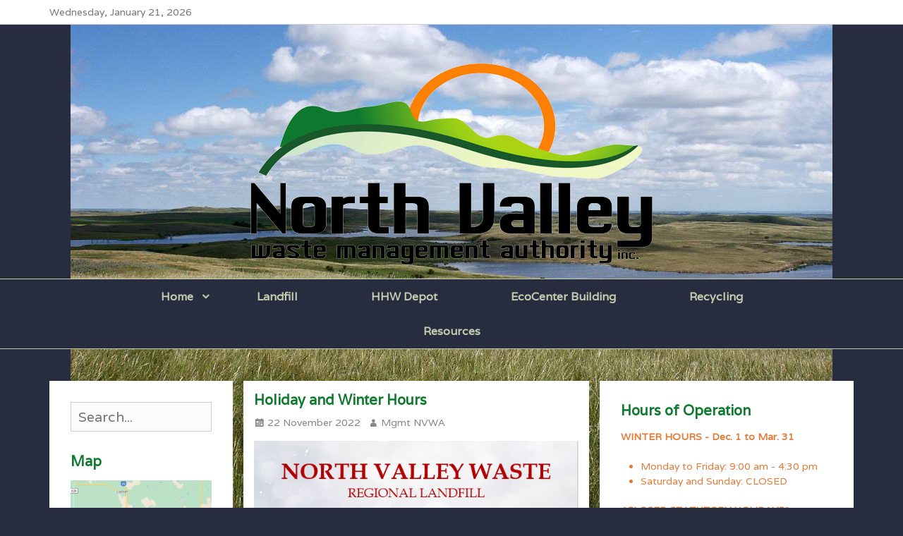

--- FILE ---
content_type: text/html; charset=UTF-8
request_url: https://northvalleywaste.ca/holiday-and-winter-hours/
body_size: 11552
content:
		<!DOCTYPE html>
		<html lang="en-CA">
		
<head>
		<meta charset="UTF-8">
		<meta name="viewport" content="width=device-width, initial-scale=1, minimum-scale=1">
		<link rel="profile" href="https://gmpg.org/xfn/11">
		<title>Holiday and Winter Hours &#8211; North Valley Waste Management</title>
<meta name='robots' content='max-image-preview:large' />
<link rel="alternate" title="oEmbed (JSON)" type="application/json+oembed" href="https://northvalleywaste.ca/wp-json/oembed/1.0/embed?url=https%3A%2F%2Fnorthvalleywaste.ca%2Fholiday-and-winter-hours%2F" />
<link rel="alternate" title="oEmbed (XML)" type="text/xml+oembed" href="https://northvalleywaste.ca/wp-json/oembed/1.0/embed?url=https%3A%2F%2Fnorthvalleywaste.ca%2Fholiday-and-winter-hours%2F&#038;format=xml" />
<style id='wp-img-auto-sizes-contain-inline-css' type='text/css'>
img:is([sizes=auto i],[sizes^="auto," i]){contain-intrinsic-size:3000px 1500px}
/*# sourceURL=wp-img-auto-sizes-contain-inline-css */
</style>
<style id='wp-emoji-styles-inline-css' type='text/css'>

	img.wp-smiley, img.emoji {
		display: inline !important;
		border: none !important;
		box-shadow: none !important;
		height: 1em !important;
		width: 1em !important;
		margin: 0 0.07em !important;
		vertical-align: -0.1em !important;
		background: none !important;
		padding: 0 !important;
	}
/*# sourceURL=wp-emoji-styles-inline-css */
</style>
<style id='wp-block-library-inline-css' type='text/css'>
:root{--wp-block-synced-color:#7a00df;--wp-block-synced-color--rgb:122,0,223;--wp-bound-block-color:var(--wp-block-synced-color);--wp-editor-canvas-background:#ddd;--wp-admin-theme-color:#007cba;--wp-admin-theme-color--rgb:0,124,186;--wp-admin-theme-color-darker-10:#006ba1;--wp-admin-theme-color-darker-10--rgb:0,107,160.5;--wp-admin-theme-color-darker-20:#005a87;--wp-admin-theme-color-darker-20--rgb:0,90,135;--wp-admin-border-width-focus:2px}@media (min-resolution:192dpi){:root{--wp-admin-border-width-focus:1.5px}}.wp-element-button{cursor:pointer}:root .has-very-light-gray-background-color{background-color:#eee}:root .has-very-dark-gray-background-color{background-color:#313131}:root .has-very-light-gray-color{color:#eee}:root .has-very-dark-gray-color{color:#313131}:root .has-vivid-green-cyan-to-vivid-cyan-blue-gradient-background{background:linear-gradient(135deg,#00d084,#0693e3)}:root .has-purple-crush-gradient-background{background:linear-gradient(135deg,#34e2e4,#4721fb 50%,#ab1dfe)}:root .has-hazy-dawn-gradient-background{background:linear-gradient(135deg,#faaca8,#dad0ec)}:root .has-subdued-olive-gradient-background{background:linear-gradient(135deg,#fafae1,#67a671)}:root .has-atomic-cream-gradient-background{background:linear-gradient(135deg,#fdd79a,#004a59)}:root .has-nightshade-gradient-background{background:linear-gradient(135deg,#330968,#31cdcf)}:root .has-midnight-gradient-background{background:linear-gradient(135deg,#020381,#2874fc)}:root{--wp--preset--font-size--normal:16px;--wp--preset--font-size--huge:42px}.has-regular-font-size{font-size:1em}.has-larger-font-size{font-size:2.625em}.has-normal-font-size{font-size:var(--wp--preset--font-size--normal)}.has-huge-font-size{font-size:var(--wp--preset--font-size--huge)}.has-text-align-center{text-align:center}.has-text-align-left{text-align:left}.has-text-align-right{text-align:right}.has-fit-text{white-space:nowrap!important}#end-resizable-editor-section{display:none}.aligncenter{clear:both}.items-justified-left{justify-content:flex-start}.items-justified-center{justify-content:center}.items-justified-right{justify-content:flex-end}.items-justified-space-between{justify-content:space-between}.screen-reader-text{border:0;clip-path:inset(50%);height:1px;margin:-1px;overflow:hidden;padding:0;position:absolute;width:1px;word-wrap:normal!important}.screen-reader-text:focus{background-color:#ddd;clip-path:none;color:#444;display:block;font-size:1em;height:auto;left:5px;line-height:normal;padding:15px 23px 14px;text-decoration:none;top:5px;width:auto;z-index:100000}html :where(.has-border-color){border-style:solid}html :where([style*=border-top-color]){border-top-style:solid}html :where([style*=border-right-color]){border-right-style:solid}html :where([style*=border-bottom-color]){border-bottom-style:solid}html :where([style*=border-left-color]){border-left-style:solid}html :where([style*=border-width]){border-style:solid}html :where([style*=border-top-width]){border-top-style:solid}html :where([style*=border-right-width]){border-right-style:solid}html :where([style*=border-bottom-width]){border-bottom-style:solid}html :where([style*=border-left-width]){border-left-style:solid}html :where(img[class*=wp-image-]){height:auto;max-width:100%}:where(figure){margin:0 0 1em}html :where(.is-position-sticky){--wp-admin--admin-bar--position-offset:var(--wp-admin--admin-bar--height,0px)}@media screen and (max-width:600px){html :where(.is-position-sticky){--wp-admin--admin-bar--position-offset:0px}}

/*# sourceURL=wp-block-library-inline-css */
</style><style id='global-styles-inline-css' type='text/css'>
:root{--wp--preset--aspect-ratio--square: 1;--wp--preset--aspect-ratio--4-3: 4/3;--wp--preset--aspect-ratio--3-4: 3/4;--wp--preset--aspect-ratio--3-2: 3/2;--wp--preset--aspect-ratio--2-3: 2/3;--wp--preset--aspect-ratio--16-9: 16/9;--wp--preset--aspect-ratio--9-16: 9/16;--wp--preset--color--black: #000000;--wp--preset--color--cyan-bluish-gray: #abb8c3;--wp--preset--color--white: #ffffff;--wp--preset--color--pale-pink: #f78da7;--wp--preset--color--vivid-red: #cf2e2e;--wp--preset--color--luminous-vivid-orange: #ff6900;--wp--preset--color--luminous-vivid-amber: #fcb900;--wp--preset--color--light-green-cyan: #7bdcb5;--wp--preset--color--vivid-green-cyan: #00d084;--wp--preset--color--pale-cyan-blue: #8ed1fc;--wp--preset--color--vivid-cyan-blue: #0693e3;--wp--preset--color--vivid-purple: #9b51e0;--wp--preset--gradient--vivid-cyan-blue-to-vivid-purple: linear-gradient(135deg,rgb(6,147,227) 0%,rgb(155,81,224) 100%);--wp--preset--gradient--light-green-cyan-to-vivid-green-cyan: linear-gradient(135deg,rgb(122,220,180) 0%,rgb(0,208,130) 100%);--wp--preset--gradient--luminous-vivid-amber-to-luminous-vivid-orange: linear-gradient(135deg,rgb(252,185,0) 0%,rgb(255,105,0) 100%);--wp--preset--gradient--luminous-vivid-orange-to-vivid-red: linear-gradient(135deg,rgb(255,105,0) 0%,rgb(207,46,46) 100%);--wp--preset--gradient--very-light-gray-to-cyan-bluish-gray: linear-gradient(135deg,rgb(238,238,238) 0%,rgb(169,184,195) 100%);--wp--preset--gradient--cool-to-warm-spectrum: linear-gradient(135deg,rgb(74,234,220) 0%,rgb(151,120,209) 20%,rgb(207,42,186) 40%,rgb(238,44,130) 60%,rgb(251,105,98) 80%,rgb(254,248,76) 100%);--wp--preset--gradient--blush-light-purple: linear-gradient(135deg,rgb(255,206,236) 0%,rgb(152,150,240) 100%);--wp--preset--gradient--blush-bordeaux: linear-gradient(135deg,rgb(254,205,165) 0%,rgb(254,45,45) 50%,rgb(107,0,62) 100%);--wp--preset--gradient--luminous-dusk: linear-gradient(135deg,rgb(255,203,112) 0%,rgb(199,81,192) 50%,rgb(65,88,208) 100%);--wp--preset--gradient--pale-ocean: linear-gradient(135deg,rgb(255,245,203) 0%,rgb(182,227,212) 50%,rgb(51,167,181) 100%);--wp--preset--gradient--electric-grass: linear-gradient(135deg,rgb(202,248,128) 0%,rgb(113,206,126) 100%);--wp--preset--gradient--midnight: linear-gradient(135deg,rgb(2,3,129) 0%,rgb(40,116,252) 100%);--wp--preset--font-size--small: 13px;--wp--preset--font-size--medium: 20px;--wp--preset--font-size--large: 36px;--wp--preset--font-size--x-large: 42px;--wp--preset--spacing--20: 0.44rem;--wp--preset--spacing--30: 0.67rem;--wp--preset--spacing--40: 1rem;--wp--preset--spacing--50: 1.5rem;--wp--preset--spacing--60: 2.25rem;--wp--preset--spacing--70: 3.38rem;--wp--preset--spacing--80: 5.06rem;--wp--preset--shadow--natural: 6px 6px 9px rgba(0, 0, 0, 0.2);--wp--preset--shadow--deep: 12px 12px 50px rgba(0, 0, 0, 0.4);--wp--preset--shadow--sharp: 6px 6px 0px rgba(0, 0, 0, 0.2);--wp--preset--shadow--outlined: 6px 6px 0px -3px rgb(255, 255, 255), 6px 6px rgb(0, 0, 0);--wp--preset--shadow--crisp: 6px 6px 0px rgb(0, 0, 0);}:where(.is-layout-flex){gap: 0.5em;}:where(.is-layout-grid){gap: 0.5em;}body .is-layout-flex{display: flex;}.is-layout-flex{flex-wrap: wrap;align-items: center;}.is-layout-flex > :is(*, div){margin: 0;}body .is-layout-grid{display: grid;}.is-layout-grid > :is(*, div){margin: 0;}:where(.wp-block-columns.is-layout-flex){gap: 2em;}:where(.wp-block-columns.is-layout-grid){gap: 2em;}:where(.wp-block-post-template.is-layout-flex){gap: 1.25em;}:where(.wp-block-post-template.is-layout-grid){gap: 1.25em;}.has-black-color{color: var(--wp--preset--color--black) !important;}.has-cyan-bluish-gray-color{color: var(--wp--preset--color--cyan-bluish-gray) !important;}.has-white-color{color: var(--wp--preset--color--white) !important;}.has-pale-pink-color{color: var(--wp--preset--color--pale-pink) !important;}.has-vivid-red-color{color: var(--wp--preset--color--vivid-red) !important;}.has-luminous-vivid-orange-color{color: var(--wp--preset--color--luminous-vivid-orange) !important;}.has-luminous-vivid-amber-color{color: var(--wp--preset--color--luminous-vivid-amber) !important;}.has-light-green-cyan-color{color: var(--wp--preset--color--light-green-cyan) !important;}.has-vivid-green-cyan-color{color: var(--wp--preset--color--vivid-green-cyan) !important;}.has-pale-cyan-blue-color{color: var(--wp--preset--color--pale-cyan-blue) !important;}.has-vivid-cyan-blue-color{color: var(--wp--preset--color--vivid-cyan-blue) !important;}.has-vivid-purple-color{color: var(--wp--preset--color--vivid-purple) !important;}.has-black-background-color{background-color: var(--wp--preset--color--black) !important;}.has-cyan-bluish-gray-background-color{background-color: var(--wp--preset--color--cyan-bluish-gray) !important;}.has-white-background-color{background-color: var(--wp--preset--color--white) !important;}.has-pale-pink-background-color{background-color: var(--wp--preset--color--pale-pink) !important;}.has-vivid-red-background-color{background-color: var(--wp--preset--color--vivid-red) !important;}.has-luminous-vivid-orange-background-color{background-color: var(--wp--preset--color--luminous-vivid-orange) !important;}.has-luminous-vivid-amber-background-color{background-color: var(--wp--preset--color--luminous-vivid-amber) !important;}.has-light-green-cyan-background-color{background-color: var(--wp--preset--color--light-green-cyan) !important;}.has-vivid-green-cyan-background-color{background-color: var(--wp--preset--color--vivid-green-cyan) !important;}.has-pale-cyan-blue-background-color{background-color: var(--wp--preset--color--pale-cyan-blue) !important;}.has-vivid-cyan-blue-background-color{background-color: var(--wp--preset--color--vivid-cyan-blue) !important;}.has-vivid-purple-background-color{background-color: var(--wp--preset--color--vivid-purple) !important;}.has-black-border-color{border-color: var(--wp--preset--color--black) !important;}.has-cyan-bluish-gray-border-color{border-color: var(--wp--preset--color--cyan-bluish-gray) !important;}.has-white-border-color{border-color: var(--wp--preset--color--white) !important;}.has-pale-pink-border-color{border-color: var(--wp--preset--color--pale-pink) !important;}.has-vivid-red-border-color{border-color: var(--wp--preset--color--vivid-red) !important;}.has-luminous-vivid-orange-border-color{border-color: var(--wp--preset--color--luminous-vivid-orange) !important;}.has-luminous-vivid-amber-border-color{border-color: var(--wp--preset--color--luminous-vivid-amber) !important;}.has-light-green-cyan-border-color{border-color: var(--wp--preset--color--light-green-cyan) !important;}.has-vivid-green-cyan-border-color{border-color: var(--wp--preset--color--vivid-green-cyan) !important;}.has-pale-cyan-blue-border-color{border-color: var(--wp--preset--color--pale-cyan-blue) !important;}.has-vivid-cyan-blue-border-color{border-color: var(--wp--preset--color--vivid-cyan-blue) !important;}.has-vivid-purple-border-color{border-color: var(--wp--preset--color--vivid-purple) !important;}.has-vivid-cyan-blue-to-vivid-purple-gradient-background{background: var(--wp--preset--gradient--vivid-cyan-blue-to-vivid-purple) !important;}.has-light-green-cyan-to-vivid-green-cyan-gradient-background{background: var(--wp--preset--gradient--light-green-cyan-to-vivid-green-cyan) !important;}.has-luminous-vivid-amber-to-luminous-vivid-orange-gradient-background{background: var(--wp--preset--gradient--luminous-vivid-amber-to-luminous-vivid-orange) !important;}.has-luminous-vivid-orange-to-vivid-red-gradient-background{background: var(--wp--preset--gradient--luminous-vivid-orange-to-vivid-red) !important;}.has-very-light-gray-to-cyan-bluish-gray-gradient-background{background: var(--wp--preset--gradient--very-light-gray-to-cyan-bluish-gray) !important;}.has-cool-to-warm-spectrum-gradient-background{background: var(--wp--preset--gradient--cool-to-warm-spectrum) !important;}.has-blush-light-purple-gradient-background{background: var(--wp--preset--gradient--blush-light-purple) !important;}.has-blush-bordeaux-gradient-background{background: var(--wp--preset--gradient--blush-bordeaux) !important;}.has-luminous-dusk-gradient-background{background: var(--wp--preset--gradient--luminous-dusk) !important;}.has-pale-ocean-gradient-background{background: var(--wp--preset--gradient--pale-ocean) !important;}.has-electric-grass-gradient-background{background: var(--wp--preset--gradient--electric-grass) !important;}.has-midnight-gradient-background{background: var(--wp--preset--gradient--midnight) !important;}.has-small-font-size{font-size: var(--wp--preset--font-size--small) !important;}.has-medium-font-size{font-size: var(--wp--preset--font-size--medium) !important;}.has-large-font-size{font-size: var(--wp--preset--font-size--large) !important;}.has-x-large-font-size{font-size: var(--wp--preset--font-size--x-large) !important;}
/*# sourceURL=global-styles-inline-css */
</style>

<style id='classic-theme-styles-inline-css' type='text/css'>
/*! This file is auto-generated */
.wp-block-button__link{color:#fff;background-color:#32373c;border-radius:9999px;box-shadow:none;text-decoration:none;padding:calc(.667em + 2px) calc(1.333em + 2px);font-size:1.125em}.wp-block-file__button{background:#32373c;color:#fff;text-decoration:none}
/*# sourceURL=/wp-includes/css/classic-themes.min.css */
</style>
<link rel='stylesheet' id='parent-style-css' href='https://northvalleywaste.ca/wp-content/themes/lucida-pro/style.css?ver=fac10190647332372164f44c8ec5b30d' type='text/css' media='all' />
<link rel='stylesheet' id='child-style-css' href='https://northvalleywaste.ca/wp-content/themes/lucida-pro-child/style.css?ver=1.0' type='text/css' media='all' />
<link rel='stylesheet' id='lucida-web-font-css' href='//fonts.googleapis.com/css?family=Varela:300,300italic,regular,italic,600,600italic%7cOpen+Sans:300,300italic,regular,italic,600,600italic&#038;subset=latin' type='text/css' media='all' />
<link rel='stylesheet' id='lucida-style-css' href='https://northvalleywaste.ca/wp-content/themes/lucida-pro-child/style.css?ver=1.0' type='text/css' media='all' />
<link rel='stylesheet' id='genericons-css' href='https://northvalleywaste.ca/wp-content/themes/lucida-pro/css/genericons/genericons.css?ver=3.4.1' type='text/css' media='all' />
<script type="text/javascript" src="https://northvalleywaste.ca/wp-includes/js/jquery/jquery.min.js?ver=3.7.1" id="jquery-core-js"></script>
<script type="text/javascript" src="https://northvalleywaste.ca/wp-includes/js/jquery/jquery-migrate.min.js?ver=3.4.1" id="jquery-migrate-js"></script>
<script type="text/javascript" src="https://northvalleywaste.ca/wp-content/plugins/captcha-bank/assets/global/plugins/custom/js/front-end-script.js?ver=fac10190647332372164f44c8ec5b30d" id="captcha-bank-front-end-script.js-js"></script>
<script type="text/javascript" id="lucida-custom-scripts-js-extra">
/* <![CDATA[ */
var lucidaScreenReaderText = {"expand":"expand child menu","collapse":"collapse child menu"};
//# sourceURL=lucida-custom-scripts-js-extra
/* ]]> */
</script>
<script type="text/javascript" src="https://northvalleywaste.ca/wp-content/themes/lucida-pro/js/custom-scripts.min.js" id="lucida-custom-scripts-js"></script>
<link rel="https://api.w.org/" href="https://northvalleywaste.ca/wp-json/" /><link rel="alternate" title="JSON" type="application/json" href="https://northvalleywaste.ca/wp-json/wp/v2/posts/395" /><link rel="canonical" href="https://northvalleywaste.ca/holiday-and-winter-hours/" />

<style type="text/css" id="custom-background-css">
body.custom-background { background-color: #272c3f; background-image: url("https://northvalleywaste.ca/wp-content/uploads/2021/04/landscape.jpg"); background-position: center center; background-size: contain; background-repeat: no-repeat; background-attachment: fixed; }
</style>
	<link rel="icon" href="https://northvalleywaste.ca/wp-content/uploads/2021/03/cropped-Flavicon-32x32.png" sizes="32x32" />
<link rel="icon" href="https://northvalleywaste.ca/wp-content/uploads/2021/03/cropped-Flavicon-192x192.png" sizes="192x192" />
<link rel="apple-touch-icon" href="https://northvalleywaste.ca/wp-content/uploads/2021/03/cropped-Flavicon-180x180.png" />
<meta name="msapplication-TileImage" content="https://northvalleywaste.ca/wp-content/uploads/2021/03/cropped-Flavicon-270x270.png" />
		<style type="text/css" id="wp-custom-css">
			/* Style sheet can be found at
https://northvalleywaste.ca/wp-content/themes/lucida-pro-child/style.css  - July 2025
**/

		</style>
		<!-- North Valley Waste Management inline CSS Styles -->
<style type="text/css" media="screen" rel="ct-custom-css">
.site-title a, .site-description { position: absolute !important; clip: rect(1px 1px 1px 1px); clip: rect(1px, 1px, 1px, 1px); }
body, button, input, select, textarea { color: #272c3f; }
a { color: #0e7a2e; }
a:hover, a:focus, a:active { color: #647a6a; }
.page-title, #main .entry-title, #main .entry-title a { color: #e07c39; }
#main .entry-title a:hover, #main .entry-title a:focus { color: #e09e72; }
#site-generator a { color: #e07c39; }
#site-generator a:hover, #site-generator a:focus { color: #e0b396; }
.site-footer .widget-area a { color: #e07c39; }
.site-footer .widget-area a:hover, .site-footer .widget-area a:focus { color: #e09e72; }
.news-ticker-above-content #news-ticker .wrapper { background-color: #e0b396; }
.news-ticker-above-content #news-ticker { background-color: transparent; }
.news-ticker-label { color: #202543; }
.news-ticker-title, .news-ticker-title a { color: #202543; }
#primary-menu .lucida-nav-menu a { color: #c4cbaf; }
#primary-menu, #primary-menu .lucida-nav-menu ul, #primary-menu .lucida-nav-menu li, #primary-menu .lucida-nav-menu ul li, #primary-menu .dropdown-toggle:after { border-color: #c4cbaf; }
#primary-menu .lucida-nav-menu ul:before { border-color: #c4cbaf transparent; }
body, button, input, select, textarea, #supplementary .menu, .sidebar-primary .menu { font-family: "Varela", sans-serif; }
.site-title { font-family: "Varela", sans-serif; }
.site-description { font-family: "Varela", sans-serif; }
.page-title, #main .entry-container .entry-title, #featured-content .entry-title { font-family: "Varela", sans-serif; }
#main .entry-container, #featured-content { font-family: "Varela", sans-serif; }
h1, h2, h3, h4, h5, h6 { font-family: "Varela", sans-serif; }
</style>
</head>

<body data-rsssl=1 class="wp-singular post-template-default single single-post postid-395 single-format-standard custom-background wp-custom-logo wp-theme-lucida-pro wp-child-theme-lucida-pro-child layout-three-columns excerpt-image-top mobile-menu-one news-ticker-above-content header-center">
		<div id="page" class="hfeed site">
				<div id="header-top" class="header-top-bar">
		    <div class="wrapper">
		        <div class="date ctdate">Wednesday, January 21, 2026</div>		    </div><!-- .wrapper -->
		</div><!-- #header-top -->
	    		<header id="masthead" role="banner">
    		<div class="wrapper">
		<div id="site-branding" class="logo-right">
		<div id="site-header">
			<h1 class="site-title"><a href="https://northvalleywaste.ca/">North Valley Waste Management</a></h1>
			<h2 class="site-description"></h2>
		</div><!-- #site-header -->
				<div id="site-logo"><a href="https://northvalleywaste.ca/" class="custom-logo-link" rel="home"><img width="583" height="300" src="https://northvalleywaste.ca/wp-content/uploads/2021/03/cropped-Logo-North-Valley2.png" class="custom-logo" alt="North Valley Waste Management" decoding="async" fetchpriority="high" srcset="https://northvalleywaste.ca/wp-content/uploads/2021/03/cropped-Logo-North-Valley2.png 583w, https://northvalleywaste.ca/wp-content/uploads/2021/03/cropped-Logo-North-Valley2-300x154.png 300w" sizes="(max-width: 583px) 100vw, 583px" /></a></div><!-- #site-logo --></div><!-- #site-branding-->			</div><!-- .wrapper -->
		</header><!-- #masthead -->
		<!-- Disable Header Image -->        <div id="primary-menu">
            <div class="wrapper">
                <button id="menu-toggle-primary" class="menu-toggle">Menu</button>

                <div id="site-header-menu" class="menu-primary">
                    <nav id="site-navigation" class="main-navigation nav-primary search-enabled" role="navigation" aria-label="Primary Menu">
                        <h3 class="screen-reader-text">Primary menu</h3>
                        <ul id="menu-main" class="menu lucida-nav-menu"><li id="menu-item-52" class="menu-item menu-item-type-custom menu-item-object-custom menu-item-home menu-item-has-children menu-item-52"><a href="https://northvalleywaste.ca/">Home</a>
<ul class="sub-menu">
	<li id="menu-item-50" class="menu-item menu-item-type-post_type menu-item-object-page menu-item-50"><a href="https://northvalleywaste.ca/about-us/">About Us</a></li>
</ul>
</li>
<li id="menu-item-49" class="menu-item menu-item-type-post_type menu-item-object-page menu-item-49"><a href="https://northvalleywaste.ca/landfill/">Landfill</a></li>
<li id="menu-item-499" class="menu-item menu-item-type-post_type menu-item-object-page menu-item-499"><a href="https://northvalleywaste.ca/hazardous-household-waste/">HHW Depot</a></li>
<li id="menu-item-482" class="menu-item menu-item-type-post_type menu-item-object-page menu-item-482"><a href="https://northvalleywaste.ca/ecocenter-building/">EcoCenter Building</a></li>
<li id="menu-item-48" class="menu-item menu-item-type-post_type menu-item-object-page menu-item-48"><a href="https://northvalleywaste.ca/recycling-2/">Recycling</a></li>
<li id="menu-item-643" class="menu-item menu-item-type-post_type menu-item-object-page menu-item-643"><a href="https://northvalleywaste.ca/resource/">Resources</a></li>
</ul>                                <div id="search-toggle" class="genericon">
                                    <a class="screen-reader-text" href="#search-container">Search</a>
                                </div>

                                <div id="search-container" class="displaynone">
                                    
<form role="search" method="get" class="search-form" action="https://northvalleywaste.ca/">
	<label>
		<span class="screen-reader-text">Search for:</span>
		<input type="search" class="search-field" placeholder="Search..." value="" name="s" title="Search for:">
	</label>
	<input type="submit" class="search-submit" value="Search">
</form>
                                </div>
                                                    </nav><!-- .nav-primary -->
                </div><!-- #site-header-menu -->
            </div><!-- .wrapper -->
        </div><!-- #primary-menu-wrapper -->
        		<div id="content" class="site-content">
			<div class="wrapper">
			<div id="primary" class="content-area">
				<main id="main" class="site-main" role="main">
		
	
		
<article id="post-395" class="post-395 post type-post status-publish format-standard has-post-thumbnail hentry category-all">
				<figure class="featured-image full">
                <img width="453" height="300" src="https://northvalleywaste.ca/wp-content/uploads/2022/11/XmasHoursSm.jpg" class="attachment-full size-full wp-post-image" alt="" decoding="async" srcset="https://northvalleywaste.ca/wp-content/uploads/2022/11/XmasHoursSm.jpg 453w, https://northvalleywaste.ca/wp-content/uploads/2022/11/XmasHoursSm-300x199.jpg 300w" sizes="(max-width: 453px) 100vw, 453px" />	        </figure>
	   	
	<div class="entry-container">
		<header class="entry-header">
			<h2 class="entry-title">Holiday and Winter Hours</h2>

			<p class="entry-meta"><span class="posted-on"><span class="screen-reader-text">Posted on</span><a href="https://northvalleywaste.ca/holiday-and-winter-hours/" rel="bookmark"><time class="entry-date published" datetime="2022-11-22T06:23:25-06:00">22 November 2022</time><time class="updated" datetime="2023-01-21T09:27:05-06:00">21 January 2023</time></a></span><span class="byline"><span class="author vcard"><span class="screen-reader-text">Author</span><a class="url fn n" href="https://northvalleywaste.ca/author/n-v-w-mgmt/">Mgmt NVWA</a></span></span></p><!-- .entry-meta -->		</header><!-- .entry-header -->

		<div class="entry-content">
			<p><img decoding="async" class="alignnone size-full wp-image-396" src="https://northvalleywaste.ca/wp-content/uploads/2022/11/XmasHours.jpg" alt="" width="552" height="714" srcset="https://northvalleywaste.ca/wp-content/uploads/2022/11/XmasHours.jpg 552w, https://northvalleywaste.ca/wp-content/uploads/2022/11/XmasHours-232x300.jpg 232w" sizes="(max-width: 552px) 100vw, 552px" /></p>
					</div><!-- .entry-content -->

		<footer class="entry-footer">
			<p class="entry-meta"><span class="cat-links"><span class="screen-reader-text">Categories</span><a href="https://northvalleywaste.ca/category/all/" rel="category tag">All</a></span></p><!-- .entry-meta -->		</footer><!-- .entry-footer -->
	</div><!-- .entry-container -->
</article><!-- #post-## -->
		
	<nav class="navigation post-navigation" aria-label="Posts">
		<h2 class="screen-reader-text">Post navigation</h2>
		<div class="nav-links"><div class="nav-previous"><a href="https://northvalleywaste.ca/household-hazardous-waste-event/" rel="prev"><span class="meta-nav" aria-hidden="true">&larr; Previous</span> <span class="screen-reader-text">Previous post:</span> <span class="post-title">Household Hazardous Waste Event</span></a></div><div class="nav-next"><a href="https://northvalleywaste.ca/used-automotive-oil-filters-containers/" rel="next"><span class="meta-nav" aria-hidden="true">Next &rarr;</span> <span class="screen-reader-text">Next post:</span> <span class="post-title">Used Automotive Oil,  Filters &#038; Containers</span></a></div></div>
	</nav>	

		</main><!-- #main -->
		
<aside class="sidebar sidebar-secondary widget-area" role="complementary">
	<section id="search-3" class="widget widget_search"><div class="widget-wrap">
<form role="search" method="get" class="search-form" action="https://northvalleywaste.ca/">
	<label>
		<span class="screen-reader-text">Search for:</span>
		<input type="search" class="search-field" placeholder="Search..." value="" name="s" title="Search for:">
	</label>
	<input type="submit" class="search-submit" value="Search">
</form>
</div><!-- .widget-wrap --></section><!-- .widget --><section id="widget_sp_image-3" class="widget widget_sp_image"><div class="widget-wrap"><h2 class="widget-title">Map</h2><a href="https://www.google.com/maps/place/North+Valley+Waste+Management/@50.7980562,-104.0412764,10z/data=!4m5!3m4!1s0x531deb7460637959:0x1fab2849a49db973!8m2!3d50.7980562!4d-103.761125" target="_blank" class="widget_sp_image-image-link" title="Map"><img width="404" height="327" alt="Map" class="attachment-full aligncenter" style="max-width: 100%;" srcset="https://northvalleywaste.ca/wp-content/uploads/2021/03/Map.jpg 404w, https://northvalleywaste.ca/wp-content/uploads/2021/03/Map-300x243.jpg 300w" sizes="(max-width: 404px) 100vw, 404px" src="https://northvalleywaste.ca/wp-content/uploads/2021/03/Map.jpg" /></a><div class="widget_sp_image-description" ><p>3.5 Km north of Fort Qu'Appelle on Hwy 35</p>
</div></div><!-- .widget-wrap --></section><!-- .widget --><section id="custom_html-3" class="widget_text widget widget_custom_html"><div class="widget_text widget-wrap"><h2 class="widget-title">Local Weather</h2><div class="textwidget custom-html-widget"> <div id="plemx-root"></div> 
  <a href="http://www.theweathernetwork.com">The Weather Network</a>
  <script type="text/javascript"> 

  var _plm = _plm || [];
  _plm.push(['_btn', 137009]); 
  _plm.push(['_loc','cask0104']);
  _plm.push(['location', document.location.host ]);
   (function(d,e,i) {
  if (d.getElementById(i)) return;
  var px = d.createElement(e);
  px.type = 'text/javascript';
  px.async = true;
  px.id = i;
  px.src = ('https:' == d.location.protocol ? 'https:' : 'http:') + '//widget.twnmm.com/js/btn/pelm.js?orig=en_ca';
  var s = d.getElementsByTagName('script')[0];

  var py = d.createElement('link');
  py.rel = 'stylesheet'
  py.href = ('https:' == d.location.protocol ? 'https:' : 'http:') + '//widget.twnmm.com/styles/btn/styles.css'

  s.parentNode.insertBefore(px, s);
  s.parentNode.insertBefore(py, s);
})(document, 'script', 'plmxbtn');</script>



</div></div><!-- .widget-wrap --></section><!-- .widget --><section id="categories-2" class="widget widget_categories"><div class="widget-wrap"><h2 class="widget-title">Post Archives</h2>
			<ul>
					<li class="cat-item cat-item-6"><a href="https://northvalleywaste.ca/category/all/">All</a>
</li>
	<li class="cat-item cat-item-4"><a href="https://northvalleywaste.ca/category/newsletter/">Newsletter</a>
</li>
	<li class="cat-item cat-item-5"><a href="https://northvalleywaste.ca/category/recycling/">Recycling</a>
</li>
	<li class="cat-item cat-item-3"><a href="https://northvalleywaste.ca/category/updates/">Updates</a>
</li>
			</ul>

			</div><!-- .widget-wrap --></section><!-- .widget --></aside><!-- .sidebar .sidebar-secondary .widget-area -->

		</div><!-- #primary -->
			<aside class="sidebar sidebar-primary widget-area" role="complementary">
		<section id="custom_html-2" class="widget_text widget widget_custom_html"><div class="widget_text widget-wrap"><h2 class="widget-title">Hours of Operation</h2><div class="textwidget custom-html-widget"><strong>WINTER HOURS - Dec. 1 to  Mar. 31</strong><br>
<br>
<ul>
<li style="list-style-type: none;">
<ul>
<li>Monday to Friday: 9:00  am  -  4:30 pm</li>
<li>Saturday and Sunday: CLOSED</li>
</ul>
</li>
</ul><br>
<em><strong>*CLOSED STATUTORY HOLIDAYS*</strong></em>
<br>
<hr>
<strong>SUMMER HOURS - Apr. 1 to Nov. 30</strong><br>
<br>
<ul>
<li style="list-style-type: none;">
<ul>
<li>Monday to Saturday: 8:00  am  -  4:30 pm</li>
	<li>Sunday: CLOSED</li>
</ul>
</li>
</ul><br>
<em><strong>*CLOSED STATUTORY HOLIDAYS*</strong></em>
<br>
<em><strong>*EXTREME WEATHER </strong></em> may affect landfill road conditions. PLEASE CALL AHEAD during these events to ensure we can accommodate your vehicle.<br>
<hr>
<img class="aligncenter size-full" src="https://northvalleywaste.ca/wp-content/uploads/2021/11/Payments.jpg" alt="" width="142" height="52" />
</div></div><!-- .widget-wrap --></section><!-- .widget --><section id="custom_html-6" class="widget_text widget widget_custom_html"><div class="widget_text widget-wrap"><h2 class="widget-title">Contact Info</h2><div class="textwidget custom-html-widget"><strong>LANDFILL</strong><br>
Phone: <a href="tel:306.331.8016">306.331.8016</a>
<br>
<br>
<strong>OFFICE</strong><br>
Box 234, Fort Qu’Appelle, SK  S0G 1S0<br>
Phone: <a href="tel:306-331-5025">306-331-5025</a><br>
E-mail: <a href="mailto:admin@northvalleywaste.ca">admin@northvalleywaste.ca</a><br>
<hr>
</div></div><!-- .widget-wrap --></section><!-- .widget --><section id="widget_sp_image-2" class="widget widget_sp_image"><div class="widget-wrap"><h2 class="widget-title">Where Do I Recycle?</h2><a href="http://www.saskwastereduction.ca/" target="_blank" class="widget_sp_image-image-link" title="Where Do I Recycle?"><img width="294" height="146" alt="Where Do I Recycle?" class="attachment-full aligncenter" style="max-width: 100%;" src="https://northvalleywaste.ca/wp-content/uploads/2021/03/SaskWasteReductionLogo.jpg" /></a></div><!-- .widget-wrap --></section><!-- .widget -->	</aside><!-- .sidebar sidebar-primary widget-area -->
			</div><!-- .wrapper -->
	    </div><!-- #content -->
			<footer id="colophon" class="site-footer" role="contentinfo">
    <div id="supplementary" class="footer-widget-area three">
    <div class="wrapper">
                <aside id="first" class="widget-area" role="complementary">
            <section id="widget_sp_image-4" class="widget widget_sp_image"><div class="widget-wrap"><img width="330" height="170" class="attachment-330x170 aligncenter" style="max-width: 100%;" src="https://northvalleywaste.ca/wp-content/uploads/2021/04/Logo-North-Valley-White.jpg" /></div><!-- .widget-wrap --></section><!-- .widget -->        </aside><!-- #first .widget-area -->
        
                <aside id="second" class="widget-area" role="complementary">
            <section id="custom_html-5" class="widget_text widget widget_custom_html"><div class="widget_text widget-wrap"><h3 class="widget-title">Landfill Contact</h3><div class="textwidget custom-html-widget"><strong>Phone Number</strong><br><br>
<a href="tel:306.331.8016">306.331.8016</a>
<br>

</div></div><!-- .widget-wrap --></section><!-- .widget -->        </aside><!-- #second .widget-area -->
        
                <aside id="third" class="widget-area" role="complementary">
            <section id="custom_html-4" class="widget_text widget widget_custom_html"><div class="widget_text widget-wrap"><h3 class="widget-title">NVWMA Office</h3><div class="textwidget custom-html-widget">Box 234, Fort Qu’Appelle, SK  S0G 1S0<br>
Phone: 306-331-5025<br>
E-mail: <a href="mailto:admin@northvalleywaste.ca">admin@northvalleywaste.ca</a><br>
Secretary/Treasurer – Kara Lewis</div></div><!-- .widget-wrap --></section><!-- .widget -->        </aside><!-- #third .widget-area -->
        
            </div> <!-- .wrapper -->
</div><!-- #supplementary -->		<div id="site-generator">
    		<div class="wrapper">
		
	    	<div id="footer-content" class="copyright">Copyright © 2026 <a href="https://northvalleywaste.ca/">North Valley Waste Management</a>. All Rights Reserved </div>			</div><!-- .wrapper -->
		</div><!-- #site-generator -->
			</footer><!-- #colophon -->
			</div><!-- #page -->
		<a href="#masthead" id="scrollup" class="genericon"><span class="screen-reader-text">Scroll Up</span></a><script type="speculationrules">
{"prefetch":[{"source":"document","where":{"and":[{"href_matches":"/*"},{"not":{"href_matches":["/wp-*.php","/wp-admin/*","/wp-content/uploads/*","/wp-content/*","/wp-content/plugins/*","/wp-content/themes/lucida-pro-child/*","/wp-content/themes/lucida-pro/*","/*\\?(.+)"]}},{"not":{"selector_matches":"a[rel~=\"nofollow\"]"}},{"not":{"selector_matches":".no-prefetch, .no-prefetch a"}}]},"eagerness":"conservative"}]}
</script>
<script type="text/javascript" src="https://northvalleywaste.ca/wp-content/themes/lucida-pro/js/navigation.min.js?ver=1.0" id="lucida-navigation-js"></script>
<script type="text/javascript" src="https://northvalleywaste.ca/wp-content/themes/lucida-pro/js/skip-link-focus-fix.min.js?ver=1.0" id="lucida-skip-link-focus-fix-js"></script>
<script type="text/javascript" src="https://northvalleywaste.ca/wp-content/themes/lucida-pro/js/fitvids.min.js?ver=1.1" id="jquery-fitvids-js"></script>
<script type="text/javascript" src="https://northvalleywaste.ca/wp-content/themes/lucida-pro/js/scrollup.min.js?ver=20072014" id="lucida-scrollup-js"></script>
<script id="wp-emoji-settings" type="application/json">
{"baseUrl":"https://s.w.org/images/core/emoji/17.0.2/72x72/","ext":".png","svgUrl":"https://s.w.org/images/core/emoji/17.0.2/svg/","svgExt":".svg","source":{"concatemoji":"https://northvalleywaste.ca/wp-includes/js/wp-emoji-release.min.js?ver=fac10190647332372164f44c8ec5b30d"}}
</script>
<script type="module">
/* <![CDATA[ */
/*! This file is auto-generated */
const a=JSON.parse(document.getElementById("wp-emoji-settings").textContent),o=(window._wpemojiSettings=a,"wpEmojiSettingsSupports"),s=["flag","emoji"];function i(e){try{var t={supportTests:e,timestamp:(new Date).valueOf()};sessionStorage.setItem(o,JSON.stringify(t))}catch(e){}}function c(e,t,n){e.clearRect(0,0,e.canvas.width,e.canvas.height),e.fillText(t,0,0);t=new Uint32Array(e.getImageData(0,0,e.canvas.width,e.canvas.height).data);e.clearRect(0,0,e.canvas.width,e.canvas.height),e.fillText(n,0,0);const a=new Uint32Array(e.getImageData(0,0,e.canvas.width,e.canvas.height).data);return t.every((e,t)=>e===a[t])}function p(e,t){e.clearRect(0,0,e.canvas.width,e.canvas.height),e.fillText(t,0,0);var n=e.getImageData(16,16,1,1);for(let e=0;e<n.data.length;e++)if(0!==n.data[e])return!1;return!0}function u(e,t,n,a){switch(t){case"flag":return n(e,"\ud83c\udff3\ufe0f\u200d\u26a7\ufe0f","\ud83c\udff3\ufe0f\u200b\u26a7\ufe0f")?!1:!n(e,"\ud83c\udde8\ud83c\uddf6","\ud83c\udde8\u200b\ud83c\uddf6")&&!n(e,"\ud83c\udff4\udb40\udc67\udb40\udc62\udb40\udc65\udb40\udc6e\udb40\udc67\udb40\udc7f","\ud83c\udff4\u200b\udb40\udc67\u200b\udb40\udc62\u200b\udb40\udc65\u200b\udb40\udc6e\u200b\udb40\udc67\u200b\udb40\udc7f");case"emoji":return!a(e,"\ud83e\u1fac8")}return!1}function f(e,t,n,a){let r;const o=(r="undefined"!=typeof WorkerGlobalScope&&self instanceof WorkerGlobalScope?new OffscreenCanvas(300,150):document.createElement("canvas")).getContext("2d",{willReadFrequently:!0}),s=(o.textBaseline="top",o.font="600 32px Arial",{});return e.forEach(e=>{s[e]=t(o,e,n,a)}),s}function r(e){var t=document.createElement("script");t.src=e,t.defer=!0,document.head.appendChild(t)}a.supports={everything:!0,everythingExceptFlag:!0},new Promise(t=>{let n=function(){try{var e=JSON.parse(sessionStorage.getItem(o));if("object"==typeof e&&"number"==typeof e.timestamp&&(new Date).valueOf()<e.timestamp+604800&&"object"==typeof e.supportTests)return e.supportTests}catch(e){}return null}();if(!n){if("undefined"!=typeof Worker&&"undefined"!=typeof OffscreenCanvas&&"undefined"!=typeof URL&&URL.createObjectURL&&"undefined"!=typeof Blob)try{var e="postMessage("+f.toString()+"("+[JSON.stringify(s),u.toString(),c.toString(),p.toString()].join(",")+"));",a=new Blob([e],{type:"text/javascript"});const r=new Worker(URL.createObjectURL(a),{name:"wpTestEmojiSupports"});return void(r.onmessage=e=>{i(n=e.data),r.terminate(),t(n)})}catch(e){}i(n=f(s,u,c,p))}t(n)}).then(e=>{for(const n in e)a.supports[n]=e[n],a.supports.everything=a.supports.everything&&a.supports[n],"flag"!==n&&(a.supports.everythingExceptFlag=a.supports.everythingExceptFlag&&a.supports[n]);var t;a.supports.everythingExceptFlag=a.supports.everythingExceptFlag&&!a.supports.flag,a.supports.everything||((t=a.source||{}).concatemoji?r(t.concatemoji):t.wpemoji&&t.twemoji&&(r(t.twemoji),r(t.wpemoji)))});
//# sourceURL=https://northvalleywaste.ca/wp-includes/js/wp-emoji-loader.min.js
/* ]]> */
</script>
</body>
</html>

--- FILE ---
content_type: text/css
request_url: https://northvalleywaste.ca/wp-content/themes/lucida-pro/style.css?ver=fac10190647332372164f44c8ec5b30d
body_size: 25322
content:
/*
Theme Name: Lucida Pro
Theme URI: https://catchthemes.com/themes/lucida-pro
Author: Catch Themes
Author URI: https://catchthemes.com/
Description: Lucida Pro, the WordPress Theme for Magazine and Blogs represents simplicity and clarity. Lucida is completely responsive and minimalistic, all you need for magazine and blog websites. It is clean, super user-friendly and built using the HTML5 and CSS3 codes, it is so stress-free to maneuver around that your clients will be fully satisfied with your website’s utility. Take control of everything in your site, from placements to font colors. Its vast range of features make it adept to be used in almost any site. With Lucida, create an individual online presence and build your clientele. Lucida takes care of everything. This theme is translation ready. Check out Theme Instructions at https://catchthemes.com/theme-instructions/lucida-pro/, Support at https://catchthemes.com/support/ and Demo at https://catchthemes.com/demo/lucida/
Version: 1.4.6
License: GNU General Public License, version 3 (GPLv3)
License URI: http://www.gnu.org/licenses/gpl-3.0.txt
Text Domain: lucida
Domain Path: /languages/
Tags: one-column, two-columns, three-columns, left-sidebar, right-sidebar, custom-background, custom-colors, custom-header, custom-menu, editor-style, featured-image-header, featured-images, flexible-header, post-formats, sticky-post, theme-options, threaded-comments, translation-ready

Resetting and rebuilding styles have been helped along thanks to the fine work of
Eric Meyer http://meyerweb.com/eric/tools/css/reset/index.html
along with Nicolas Gallagher and Jonathan Neal http://necolas.github.com/normalize.css/
and Blueprint http://www.blueprintcss.org/
*/


/**
 * Table of Contents
 *
 * 1.0 - Reset
 * 2.0 - Genericons
 * 3.0 - Typography
 * 4.0 - Elements
 * 5.0 - Padding/Margin
 * 6.0 - Forms
 * 7.0 - Navigation
 * 8.0 - Accessibility
 * 9.0 - Alignments
 * 10.0 - Clearings
 * 11.0 - Header Top Area
 * 12.0 - Header Area
 * 13.0 - Promotion Area
 * 14.0 - Featured Content Area
 * 15.0 - Content
 * 16.0 - Widgets
 * 17.0 - Comments
 * 18.0 - Media
 * 19.0 - Captions
 * 20.0 - Galleries
 * 21.0 - Footer
 * 22.0 - Extra Elements
 * 23.0 - Media Queries
 */


/**
 * 1.0 - Reset
 */

html, body, div, span, applet, object, iframe,
h1, h2, h3, h4, h5, h6, p, blockquote, pre,
a, abbr, acronym, address, big, cite, code,
del, dfn, em, font, ins, kbd, q, s, samp,
small, strike, strong, sub, sup, tt, var,
dl, dt, dd, ol, ul, li,
fieldset, form, label, legend,
table, caption, tbody, tfoot, thead, tr, th, td {
	border: 0;
	font-family: inherit;
	font-size: 100%;
	font-style: inherit;
	font-weight: inherit;
	margin: 0;
	outline: 0;
	padding: 0;
	vertical-align: baseline;
}

html {
	font-size: 62.5%; /* Corrects text resizing oddly in IE6/7 when body font-size is set using em units http://clagnut.com/blog/348/#c790 */
	overflow-y: scroll; /* Keeps page centered in all browsers regardless of content height */
	-webkit-text-size-adjust: 100%; /* Prevents iOS text size adjust after orientation change, without disabling user zoom */
	-ms-text-size-adjust:     100%; /* www.456bereastreet.com/archive/201012/controlling_text_size_in_safari_for_ios_without_disabling_user_zoom/ */
}

*,
*:before,
*:after { /* apply a natural box layout model to all elements; see http://www.paulirish.com/2012/box-sizing-border-box-ftw/ */
	-webkit-box-sizing: border-box; /* Not needed for modern webkit but still used by Blackberry Browser 7.0; see http://caniuse.com/#search=box-sizing */
	-moz-box-sizing:    border-box; /* Still needed for Firefox 28; see http://caniuse.com/#search=box-sizing */
	box-sizing:         border-box;
}

body {
	background: #fff; /* Fallback for when there is no custom background color defined. */
}

article,
aside,
details,
figcaption,
figure,
footer,
header,
main,
nav,
section {
	display: block;
}

ol,
ul {
	list-style: none;
}

table { /* tables still need 'cellspacing="0"' in the markup */
	border-collapse: separate;
	border-spacing: 0;
}

caption,
th,
td {
	font-weight: normal;
	text-align: left;
}
blockquote:before,
blockquote:after,
q:before,
q:after {
	content: "";
}

blockquote,
q {
	quotes: "" "";
}

a:focus {
	outline: thin dotted;
}

a:hover,
a:active {
	outline: 0;
}

a img {
	border: 0;
}


/**
 * 2.0 - Genericons
 */

.genericon:before,
#feature-slider .cycle-prev:before,
#feature-slider .cycle-next:before,
.posted-on a:before,
.byline a:before,
.cat-links span + a:before,
.tags-links span + a:before,
.comments-link a:before,
.edit-link a:before,
.dropdown-toggle:after,
.menu-item-has-children a:after,
.page_item_has_children a:after,
.menu-toggle:before {
	-webkit-font-smoothing: antialiased;
	-moz-osx-font-smoothing: grayscale;
    display: inline-block;
	line-height: 1;
	font-family: 'Genericons';
    text-decoration: inherit;
    vertical-align: text-bottom;
}

.menu-toggle:before {
    content: "\f419";
    font-size: 18px;
    line-height: 1.22;
    margin-right: 5px;
}

.menu-toggle.toggled-on:before {
    content: "\f406";
}

#search-toggle:before {
    content: "\f400";
}

#scrollup:before {
	content: '\f432';
}

#feature-slider .cycle-prev:before {
    content: "\f431";
    -webkit-transform:rotate(90deg);
	-moz-transform:rotate(90deg);
	-o-transform:rotate(90deg);
	-ms-transform:rotate(90deg);
}

#feature-slider .cycle-next:before {
    content: "\f431";
    -webkit-transform: rotate(270deg);
	-moz-transform: rotate(270deg);
	-o-transform: rotate(270deg);
	-ms-transform: rotate(270deg);
}

.entry-meta .posted-on a:before {
	content: "\f307";
}

.entry-meta .author a:before {
	content: "\f304";
}

.edit-link a:before {
	content: "\f411";
}

.cat-links span + a:before {
	content: "\f301";
}

.tags-links span + a:before {
	content: "\f302";
}

.entry-meta .comments-link a:before {
	content: "\f300";
}


/**
 * 3.0 - Typography
 */

body,
button,
input,
select,
textarea,
.site-description {
	color: #1a1a1a;
	font-family: 'Open Sans', sans-serif;
	font-size: 16px;
	font-weight: 400;
	line-height: 1.75;
}

h1,
h2,
h3,
h4,
h5,
h6 {
	clear: both;
	margin-bottom: 10px;
	font-family: 'Playfair Display', serif;
	font-weight: 700;
	line-height: 1.2;
}

.ctdate {
	line-height: 34px;
}

#feature-slider .cycle-pager span {
    font-size: 45px;
}

#feature-slider .cycle-prev:before,
#feature-slider .cycle-next:before {
    font-size: 70px;
    line-height: 70px;
}

#scrollup:before {
	font-size: 26px;
}

.site-title {
	font-size: 28px;
}

h1,
.entry-title,
.page-title,
#featured-content #featured-heading {
	font-size: 26px;
}


h2,
.archive-post-wrap .entry-title,
.sidebar.sidebar-after-posts-pages .widget-title,
.sidebar.sidebar-before-posts-pages .widget-title,
.sidebar.sidebar-before-content .widget-title,
.sidebar.sidebar-after-content .widget-title,
.sidebar.sidebar-before-footer .widget-title,
.site .widget_lucida_social_icons .genericon,
.header-top-bar .genericon.genericon-menu {
	font-size: 24px;
}

h3 {
	font-size: 22px;
}

h4,
#promotion-message h2,
#header-highlights-content .header-highlight-content-wrap .entry-title,
.sticky-label,
.comments-title,
#search-toggle,
.genericon.genericon-menu {
	font-size: 20px;
}

h5,
.sidebar .widget-title,
.news-ticker-label,
.sidebar .entry-title,
.footer-widget-area .entry-title {
	font-size: 18px;
}

.lucida-nav-menu a,
.entry-meta span a:before {
	font-size: 16px;
}

.header-top-bar,
.lucida-nav-menu ul a,
#header-top-menu .menu a,
.header-top-bar .header-right-social-icons .genericon,
.entry-summary,
.sidebar .widget,
#supplementary .widget,
.main-pagination,
.page-links,
#breadcrumb-list .wrapper,
.site-description,
#secondary .widget-area,
.sidebar-primary .two-column .entry-title,
.sidebar-primary .three-column .entry-title,
.sidebar-primary .four-column .entry-title,
#colophon .widget-area {
	font-size: 14px;
}


h6,
#site-generator,
.nav-footer .menu a {
    font-size: 13px;
}

.entry-meta {
	font-size: 12px;
}

b,
strong {
	font-weight: bold;
}

dfn,
cite,
em,
i {
	font-style: italic;
}

address {
	margin: 0 0 1.5em;
}

pre {
	background: #eee;
	font-family: "Courier 10 Pitch", Courier, monospace;
	font-size: 15px;
	font-size: 1.5rem;
	line-height: 1.6;
	margin-bottom: 1.6em;
	max-width: 100%;
	overflow: auto;
	padding: 1.6em;
}

code,
kbd,
tt,
var {
	font: 15px Monaco, Consolas, "Andale Mono", "DejaVu Sans Mono", monospace;
}

abbr,
acronym {
	border-bottom: 1px dotted #666;
	cursor: help;
}

mark,
ins {
	background: #fff9c0;
	text-decoration: none;
}

sup,
sub {
	font-size: 75%;
	height: 0;
	line-height: 0;
	position: relative;
	vertical-align: baseline;
}

sup {
	bottom: 1ex;
}

sub {
	top: .5ex;
}

small {
	font-size: 75%;
}

big {
	font-size: 125%;
}

.hentry {
	word-wrap: break-word;
	-webkit-hyphens: auto;
	-moz-hyphens: auto;
	hyphens: auto;
}


/**
 * 4.0 - Elements
 */

html {
	-webkit-box-sizing: border-box;
	-moz-box-sizing: border-box;
	box-sizing: border-box;
}

*,
*:before,
*:after {
	/* Inherit box-sizing to make it easier to change the property for components that leverage other behavior; see http://css-tricks.com/inheriting-box-sizing-probably-slightly-better-best-practice/ */
	-webkit-box-sizing: inherit;
	-moz-box-sizing: inherit;
	box-sizing: inherit;
}


body {
	background-color: #1a1a1a;
}

.site,
#header-featured-image .wrapper,
#feature-slider .wrapper,
.sidebar-before-footer .wrapper {
	display: block;
	max-width: 100%;
	width: 100%;
}

.wrapper,
#feature-slider .entry-container {
    width: 100%;
}

.sidebar-header-right .wrapper {
	width: auto;
}

a {
	color: #f45050;
	cursor: pointer;
    text-decoration: none;
}

a:hover,
a:focus,
a:active {
	color: #1a1a1a;
	outline: none;
	text-decoration: none;
}

hr {
	background-color: #ccc;
	border: 0;
	height: 1px;
	margin-bottom: 1.5em;
}

ol,
ul {
	margin: 0;
	padding: 0;
}

ul {
	list-style: none;
}

ol {
	list-style: none;
}

li > ul,
li > ol {
	margin-bottom: 0;
	margin-left: 1.5em;
}

.widget ul {
	margin-left: 1em;
}

.widget ul > li {
    list-style-type: disc;
}

dt {
	font-weight: bold;
}

dd {
	margin: 0 1.5em 1.5em;
}

img {
	height: auto;
	/* Make sure images are scaled correctly. */
	max-width: 100%;
	/* Adhere to container width. */
	vertical-align: middle;
}

figure {
	margin: 0;
}

table {
	border-top: 1px solid #eee;
	border-left: 1px solid #eee;
	font-weight: bold;
	margin: 0 0 2em;
	width: 100%;
}

th {
	border-bottom: 1px solid #eee;
    border-right: 1px solid #eee;
	color: #666;
	font-weight: 700;
	padding: 8px;
	text-transform: uppercase;
}

td {
	border-bottom: 1px solid #eee;
    border-right: 1px solid #eee;
	padding: 8px;
}

blockquote:before {
	content: "\201C";
	display: block;
	font-size: 30px;
	height: 0;
	left: -20px;
	position: relative;
	top: -10px;
}

q {
	quotes: "\201c" "\201d";
}

q:before {
	content: open-quote;
}

q:after  {
	content: close-quote;
}

.entry-content ol,
.entry-content ul {
    margin-bottom: 20px;
    margin-left: 20px;
}

.entry-content ol > li {
	list-style-type: decimal;
}

.entry-content ul > li {
    list-style-type: square;
}

.entry-content ol ol,
.entry-content ul ul {
	margin-bottom: 0;
}

.entry-content code {
	background-color: #333;
	color: #ddd;
}

.displayblock,
#heading,
#primary,
#secondary,
#comments {
	display: block;
}

.displaynone {
	display: none;
}

.sticky {
	display: block;
}

/**
 * 5.0 - Padding/Margin
 */

.page-header {
	padding: 15px 15px 0 15px;
}

input[type="date"],
input[type="time"],
input[type="datetime-local"],
input[type="week"],
input[type="month"],
input[type="text"],
input[type="email"],
input[type="url"],
input[type="password"],
input[type="search"],
input[type="tel"],
input[type="number"],
textarea {
	padding: 5px 10px;
}

button,
input[type="button"],
input[type="reset"],
input[type="submit"] {
	padding: 10px 20px;
}

.site-main,
.hentry,
.sidebar,
.widget,
.woocommerce-wrap,
.no-results,
.not-found,
#comments,
#nav-below,
.post-navigation,
#infinite-handle {
	padding: 15px;
}

#header-highlights-content .entry-container {
	padding: 15px 30px;
}

#feature-slider .entry-container {
	padding: 0 30px;
}

.header-top-bar .widget,
.sidebar.sidebar-header-right,
.sidebar.sidebar-after-posts-pages,
.sidebar.sidebar-before-posts-pages {
	padding: 0;
}

.sidebar.sidebar-before-footer {
	padding-left: 0;
	padding-right: 0;
}
.sidebar.sidebar-before-footer .widget {
	padding: 0;
	text-align: center;
}

#promotion-message,
#promotion-message .wrapper,
#featured-content,
#supplementary,
#main .woocommerce-wrap .products {
	padding-top: 15px;
}

#promotion-message,
#promotion-message .wrapper,
#supplementary,
#main .woocommerce-wrap .products {
	padding-bottom: 15px;
}

.archive-post-wrap {
	padding-bottom: 10px;
}

.entry-header {
	padding-bottom: 15px;
}

#featured-content .widget,
.entry-header .entry-meta {
	margin: 0;
}

.logo-left #site-header {
	padding-left: 10px;
}

.logo-right #site-header {
	padding-right: 10px;
}

#breadcrumb-list .wrapper {
    padding: 15px 0;
}

.blog #main .hentry,
.archive #main .hentry,
.sidebar .entry-header,
.sidebar-primary .widget,
.sidebar-secondary .widget {
	padding-bottom: 0;
}

.nav-header-right .wrapper,
#header-featured-image .wrapper,
#feature-slider .wrapper,
#featured-content .entry-header,
.sidebar-header-top,
.sidebar-header-bottom,
.sidebar-before-content,
.sidebar-after-content,
#promotion-message .widget {
	padding: 0;
}

.sidebar .widget-title,
.site-footer .widget-title,
.sidebar .entry-title,
.site-footer .entry-title {
	margin-bottom: 15px;
}

#feature-slider .entry-title {
	margin-bottom: 5px;
}

.header-top-bar p,
.header-top-bar .widget figure,
#promotion-message .widget,
.site-description,
#featured-content p,
.single-post .hentry,
.sidebar .widget:last-child,
#supplementary .widget {
	margin-bottom: 0;
}
.sidebar.sidebar-before-posts-pages .widget,
.sidebar.sidebar-after-posts-pages .widget {
	margin-bottom: 15px;
}

.page-header .page-title {
	line-height: 1;
    margin-bottom: 0;
    padding-bottom: 15px;
}

.hentry,
.widget {
	margin: 0 0 15px;
}

.page-links {
	clear: both;
	margin: 0 0 1.5em;
}

#promotion-message h2 {
	margin-bottom: 5px;
}

.site-title,
#header-top-menu,
#promotion-message p,
.page-content,
.entry-content,
.entry-summary {
	margin: 0;
}

#promotion-message .right .promotion-button {
	margin-top: 7px;
	padding: 5px 15px;
}

#featured-content .featured-heading-wrap,
#header-highlights-content .header-highlight-heading-wrap {
	max-width: 1000px;
	margin: 0 auto;
	padding: 15px 15px 0;
	text-align: center;
}

#featured-content .entry-content {
	margin-top: 0;
}

#featured-content .entry-container {
	margin-top: 20px;
}

p {
	margin-bottom: 20px;
}

.hentry .featured-image,
.widget figure {
    margin-bottom: 15px;
}

.sidebar-header-right .widget {
    margin-bottom: 10px;
}

#search-toggle:before {
    margin-top: 12px;
}

#scrollup:before {
    margin-top: 7px;
}

.entry-meta .posted-on,
.entry-meta .byline,
.entry-meta .comments-link,
.entry-meta .cat-links {
	margin-right: 10px;
}

blockquote {
	margin: 20px 40px;
}

#site-generator {
	padding: 25px 0;
}

.nav-footer,
.copyright {
	padding: 5px 0;
}

.entry-meta span a:before {
	margin-right: 3px;
}

#content,
#header-highlights-content {
	margin: 30px 0;
}

.sidebar.sidebar-before-posts-pages .widget,
.sidebar.sidebar-after-posts-pages .widget {
	padding: 0 15px;
}

#site-header,
.sidebar.sidebar-header-right .widget,
.sidebar.sidebar-before-posts-pages .widget .widget-wrap,
.sidebar.sidebar-after-posts-pages .widget .widget-wrap {
	padding: 15px 0;
}

#menu-toggle-header-right {
	margin: 20px 0;
}

.header-top-bar .wrapper,
#promotion-message .wrapper,
#breadcrumb-list .wrapper,
#masthead .wrapper,
#menu-toggle-primary,
#menu-toggle-secondary {
	padding-left: 30px;
	padding-right: 30px;
}


/**
 * 6.0 - Forms
 */

button,
input,
select,
textarea {
	font-size: 100%; /* Corrects font size not being inherited in all browsers */
	margin: 0; /* Addresses margins set differently in IE6/7, F3/4, S5, Chrome */
	vertical-align: baseline; /* Improves appearance and consistency in all browsers */
	max-width: 100%;
	-webkit-box-sizing: border-box;
	-moz-box-sizing:    border-box;
	box-sizing:         border-box;
}

button,
input[type="button"],
input[type="reset"],
input[type="submit"] {
	border: none;
	background-color: #1a1a1a;
	box-shadow: none;
	color: #fff;
	cursor: pointer; /* Improves usability and consistency of cursor style between image-type 'input' and others */
	-webkit-appearance: button; /* Corrects inability to style clickable 'input' types in iOS */
	text-transform: uppercase;
	text-shadow: none;
}

button:hover,
input[type="button"]:hover,
input[type="reset"]:hover,
input[type="submit"]:hover {
	background-color: #f45050;
	box-shadow: none;
}

button:focus,
input[type="button"]:focus,
input[type="reset"]:focus,
input[type="submit"]:focus,
button:active,
input[type="button"]:active,
input[type="reset"]:active,
input[type="submit"]:active {
	background-color: #f45050;
	box-shadow: none;
}

input[type="checkbox"],
input[type="radio"] {
	padding: 0; /* Addresses excess padding in IE8/9 */
}

input[type="search"] {
	-webkit-appearance: textfield; /* Addresses appearance set to searchfield in S5, Chrome */
}

input[type="search"]::-webkit-search-decoration { /* Corrects inner padding displayed oddly in S5, Chrome on OSX */
	-webkit-appearance: none;
}

button::-moz-focus-inner,
input::-moz-focus-inner { /* Corrects inner padding and border displayed oddly in FF3/4 www.sitepen.com/blog/2008/05/14/the-devils-in-the-details-fixing-dojos-toolbar-buttons/ */
	border: 0;
	padding: 0;
}

input[type="date"],
input[type="time"],
input[type="datetime-local"],
input[type="week"],
input[type="month"],
input[type="text"],
input[type="email"],
input[type="url"],
input[type="password"],
input[type="search"],
input[type="tel"],
input[type="number"],
textarea {
	background-color: #fbfbfb;
	color: #444;
	border: 1px solid #ccc;
}

input[type="date"]:focus,
input[type="time"]:focus,
input[type="datetime-local"]:focus,
input[type="week"]:focus,
input[type="month"]:focus,
input[type="text"]:focus,
input[type="email"]:focus,
input[type="url"]:focus,
input[type="password"]:focus,
input[type="search"]:focus,
input[type="tel"]:focus,
input[type="number"]:focus,
textarea:focus {
	background-color: #fff;
	color: #1a1a1a;
	border: 1px solid #f45050;
}

textarea {
	overflow: auto; /* Removes default vertical scrollbar in IE6/7/8/9 */
	vertical-align: top; /* Improves readability and alignment in all browsers */
	width: 100%;
}


/**
 * 7.0 - Navigation
 */

#site-header-top-menu,
#site-header-right-menu,
#site-header-menu,
#site-secondary-menu {
	display: none;
}

#site-header-top-menu.toggled-on,
#site-header-right-menu.toggled-on,
#site-header-menu.toggled-on,
#site-secondary-menu.toggled-on,
.no-js #site-header-top-menu,
.no-js #site-header-right-menu,
.no-js #site-header-menu,
.no-js #site-secondary-menu {
	display: block;
}

#site-header-right-menu.toggled-on,
#site-header-top-menu.toggled-on {
    clear: both;
    display: block;
    margin: 20px 0;
    text-align: left;
    width: 100%;
}

#site-header-top-menu.toggled-on .header-right-social-icons {
    float: none;
    margin: 10px 0;
    text-align: center;
    width: 100%;
}

#primary-menu {
    background-color: #fff;
    border-bottom: 1px solid #d1d1d1;
    border-top: 1px solid #d1d1d1;
    text-align: center;
}

#secondary-menu {
	background-color: #f6f7f7;
	text-align: center;
}
.site .lucida-nav-menu {
	margin: 0;
}

.site .lucida-nav-menu li {
	list-style: none;
}

.lucida-nav-menu li {
	border-top: 1px solid #d1d1d1;
	position: relative;
}

.lucida-nav-menu a {
	background-color: #fff;
	color: #1a1a1a;
	display: block;
	line-height: 1.3125;
	outline-offset: -1px;
	padding: 0.84375em 0;
}

.lucida-nav-menu .sub-menu a,
.lucida-nav-menu .menu .children a {
	background-color: #fff;
}

#secondary-menu .lucida-nav-menu a,
#secondary-menu .lucida-nav-menu .sub-menu a {
	background-color: #f6f7f7;
}

.lucida-nav-menu a:hover,
.lucida-nav-menu a:focus {
	color: #f45050;
}

.lucida-nav-menu .current-menu-item > a,
.lucida-nav-menu .current-menu-ancestor > a,
.lucida-nav-menu .current_page_item > a,
.lucida-nav-menu .current_page_ancestor > a,
.header-top-bar .lucida-nav-menu .current-menu-item > a,
.header-top-bar .lucida-nav-menu .current-menu-ancestor > a {
	color: #f45050;
}

.lucida-nav-menu ul {
	display: none;
	margin-left: 0.875em;
}

.no-js .lucida-nav-menu ul {
	display: block;
}

.lucida-nav-menu .toggled-on {
	display: block;
}

.lucida-nav-menu {
	border-bottom: 1px solid #d1d1d1;
}

.lucida-nav-menu .menu-item-has-children > a,
.lucida-nav-menu .page_item_has_children > a {
	margin-right: 56px;
}

#menu-toggle-header-top {
    background-color: transparent;
    color: #777;
    float: right;
    padding: 5px 10px;
}

#menu-toggle-header-right {
	background-color: transparent;
	color: #1a1a1a;
    float: right;
    padding: 5px 10px;
}

#menu-toggle-primary,
#menu-toggle-secondary {
	background-color: transparent;
	color: #1a1a1a;
	display: block;
	text-align: center;
	width: 100%;
}

#menu-toggle-header-top:hover,
#menu-toggle-header-right:hover,
#menu-toggle-primary:hover,
#menu-toggle-secondary:hover,
#menu-toggle-header-top:focus,
#menu-toggle-header-right:focus,
#menu-toggle-primary:focus,
#menu-toggle-secondary:focus,
#menu-toggle-header-top.toggled-on,
#menu-toggle-header-right.toggled-on,
#menu-toggle-primary.toggled-on,
#menu-toggle-secondary.toggled-on {
	color: #f45050;
}

#site-header-menu.toggled-on,
#site-secondary-menu.toggled-on {
	text-align: left;
	border-top: none;
}

#site-header-menu.toggled-on,
#site-secondary-menu.toggled-on {
	padding: 20px;
}

.dropdown-toggle {
	background-color: transparent;
	border: 0;
	border-radius: 0;
	color: #1a1a1a;
	content: "";
	height: 48px;
	padding: 0;
	position: absolute;
	right: 0;
	text-transform: none;
	top: 0;
	width: 48px;
}

.dropdown-toggle:after {
	border: 0 solid #d1d1d1;
	border-left-width: 1px;
	content: "\f431";
	font-size: 24px;
	left: 1px;
	position: relative;
	width: 48px;
}

.dropdown-toggle:hover,
.dropdown-toggle:focus {
	background-color: transparent;
	color: #f45050;
}

.dropdown-toggle:focus {
	outline: thin dotted;
	outline-offset: -1px;
}

.dropdown-toggle:focus:after {
	border-color: transparent;
}

.dropdown-toggle.toggled-on:after {
	content: "\f432";
}

/* Menu Search */
#search-toggle {
    background-color: transparent;
    cursor: pointer;
    float: right;
    height: 49px;
    line-height: 52px;
    position: absolute;
    right: 0;
    text-align: center;
    top: 0;
    width: 42px;
}

#search-toggle:hover,
#search-toggle:focus {
	background-color: transparent;
    color: #f45050;
}

#search-container {
    background-color: #fff;
    top: 49px;
    clear: both;
    left: 0;
    position: absolute;
    width: 100%;
    z-index: 999;
}

.nav-primary .search-submit {
	display: none;
}

.nav-primary .search-form {
	border: 1px solid #d1d1d1;
    padding: 30px;
}

.nav-primary .search-field {
	border-color: #eee;
	-webkit-box-sizing: border-box; /* Not needed for modern webkit but still used by Blackberry Browser 7.0; see http://caniuse.com/#search=box-sizing */
	-moz-box-sizing:    border-box; /* Still needed for Firefox 28; see http://caniuse.com/#search=box-sizing */
	box-sizing:         border-box;
	width:  100%;
}

.nav-primary .search-field:focus {
	border-color: #666;
	color: #000;
}

.ctdate {
	display: inline-block;
	float: left;
	padding-right: 0.875em;
}

.nav-footer .wrapper {
    text-align: center;
    vertical-align: middle;
}

.nav-footer .lucida-nav-menu,
.nav-footer .lucida-nav-menu li {
	border: none;
}

.nav-footer .lucida-nav-menu a {
	margin: 0;
}

.nav-footer .lucida-nav-menu li {
	display: inline-block;
	float: none;
}

.nav-footer .lucida-nav-menu li a {
	padding: 5px 10px;
}

.nav-footer .lucida-nav-menu .menu-item-has-children > a:after {
	display: none;
}

#site-generator .lucida-nav-menu li a {
    color: #1a1a1a;
}

#site-generator .lucida-nav-menu .current-menu-item a,
#site-generator .lucida-nav-menu li a:hover,
#site-generator .lucida-nav-menu li a:focus {
    color: #f45050;
}

/* Pagination/Infiniate Scroll */
.site-main .comment-navigation,
.site-main .paging-navigation {
	margin: 0 0 1.5em;
	overflow: hidden;
}

.post-navigation span {
	display: block;
}

/* Globally hidden elements when Infinite Scroll is supported and in use. */
.infinite-scroll .posts-navigation, /* Older / Newer Posts Navigation (always hidden) */
.infinite-scroll.neverending .site-footer { /* Theme Footer (when set to scrolling) */
	display: none;
}

/* When Infinite Scroll has reached its end we need to re-display elements that were hidden (via .neverending) before. */
.infinity-end.neverending .site-footer {
	display: block;
}

#main .comment-navigation,
#main .posts-navigation,
#main .post-navigation {
	overflow: hidden;
}

.comment-navigation .nav-previous,
.paging-navigation .nav-previous,
.posts-navigation .nav-previous,
.post-navigation .nav-previous,
.nav-previous {
	float: left;
	width: 50%;
}

.comment-navigation .nav-next,
.paging-navigation .nav-next,
.posts-navigation .nav-next,
.post-navigation .nav-next,
.nav-next {
	float: right;
	text-align: right;
	width: 50%;
}

.post-navigation .nav-next .nav-next {
	width: 100%;
}

.posts-navigation .nav-links a,
.pagination .nav-links a,
.pagination .nav-links .current,
.pagination .nav-links .dots,
#infinite-handle span button,
.woocommerce nav.woocommerce-pagination ul li a,
.woocommerce nav.woocommerce-pagination ul li span {
	background-color: #fff;
	border: 1px solid #f45050;
	-webkit-border-radius: 3px;
	-moz-border-radius: 3px;
	-ms-border-radius: 3px;
	-o-border-radius: 3px;
	border-radius: 3px;
	-webkit-transition: all 0.3s;
	   -moz-transition: all 0.3s;
	    -ms-transition: all 0.3s;
	     -o-transition: all 0.3s;
	        transition: all 0.3s;
    color: #f45050;
    display: inline-block;
	text-transform: uppercase;
}

.wp-pagenavi a,
.wp-pagenavi span,
.page-links a,
.page-links span {
    background-color: #fff;
    border: 1px solid #f45050;
}

.pagination .nav-links a,
.pagination .nav-links .current,
.pagination .nav-links .dots {
    padding: 5px 12px;
}

.woocommerce nav.woocommerce-pagination ul li a,
.woocommerce nav.woocommerce-pagination ul li span {
    margin: 2px;
    padding: 8px 12px;
}

.posts-navigation .nav-links a,
#infinite-handle span button,
#infinite-handle span button:hover,
#infinite-handle span button:focus {
	border: 2px solid #f45050;
	padding: 7px 21px;
}

.posts-navigation .nav-links a:hover,
.posts-navigation .nav-links a:focus,
.pagination .nav-links a:hover,
.pagination .nav-links a:focus,
.pagination .nav-links .current,
.wp-pagenavi span.current,
.wp-pagenavi a:hover,
.wp-pagenavi a:focus,
#infinite-handle span button:hover,
#infinite-handle span button:focus,
.woocommerce nav.woocommerce-pagination ul li a:focus,
.woocommerce nav.woocommerce-pagination ul li a:hover,
.woocommerce nav.woocommerce-pagination ul li span.current,
.page-links span,
.page-links a:hover,
.page-links a:focus,
.page-links a:hover span,
.page-links a:focus span {
	background-color: #f45050;
	border-color: #f45050;
	color: #fff;
}

.page-links a span {
	background-color: transparent;
	border: none;
	color: #f45050;
	padding: 0;
}

.wp-pagenavi .pages,
.page-links span.pages {
	border: none;
	background-color: transparent;
	color: #1a1a1a;
	padding-left: 0;
}

/* Infinite Scroll */
#infinite-handle span button,
#infinite-handle span button:hover,
#infinite-handle span button:focus {
	display: block;
	width: 100%;
}

#infinite-handle span {
    background-color: transparent;
    font-size: inherit;
    padding: 0;
}

.woocommerce nav.woocommerce-pagination ul,
.woocommerce nav.woocommerce-pagination ul li {
	border: none;
}

.pagination .nav-links {
	text-align: center;
}

.wp-pagenavi a,
.wp-pagenavi span,
.page-links a,
.page-links span {
	-webkit-border-radius: 3px;
	-moz-border-radius: 3px;
	-ms-border-radius: 3px;
	-o-border-radius: 3px;
	border-radius: 3px;
    padding: 5px 12px;
}

.pagination .prev {
	float: left;
}

.pagination .next {
	float: right;
}

.wp-pagenavi {
    text-align: right;
}

.main-pagination {
	padding: 15px;
}

.woocommerce-pagination {
	padding-top: 15px;
}

/**
 * 8.0 - Accessibility
 */

/* Assistive text */
.assistive-text {
	position: absolute !important;
	clip: rect(1px 1px 1px 1px); /* IE6, IE7 */
	clip: rect(1px, 1px, 1px, 1px);
}

/* Text meant only for screen readers */
.screen-reader-text {
	clip: rect(1px, 1px, 1px, 1px);
	position: absolute !important;
	height: 1px;
	width: 1px;
	overflow: hidden;
}

.screen-reader-text:hover,
.screen-reader-text:active,
.screen-reader-text:focus {
	background-color: #f6f7f7;
	border-radius: 3px;
	box-shadow: 0 0 2px 2px rgba(0, 0, 0, 0.6);
	clip: auto !important;
	color: #1b8be0;
	display: block;
	font-size: 14px;
	font-weight: bold;
	height: auto;
	left: 5px;
	line-height: normal;
	padding: 15px 23px 14px;
	text-decoration: none;
	top: 5px;
	width: auto;
	z-index: 100000; /* Above WP toolbar */
}


/**
 * 9.0 - Alignments
 */

.alignleft {
	display: inline;
	float: left;
	margin: 7px 20px 20px 0;
}

.alignright {
	display: inline;
	float: right;
	margin: 7px 0 20px 20px;
}

.aligncenter {
	clear: both;
	display: block;
	margin: 0 auto 20px;
}


/**
 * 10.0 - Clearings
 */

.clear:after,
.clearfix:after,
.header-top-bar:after,
.header-highlight-content-wrap:after,
.hentry:after,
.entry-content:after,
.archive-post-wrap:after,
.wrapper:after,
.lucida-nav-menu:after,
.featured-content-wrap:after,
#content_sidebar_wrap:after,
.widget:after,
.widget-wrap:after,
#nav-below:after,
.page-links:after,
.post-navigation:after,
.nav-links:after,
.sidebar:after,
#site-generator:after {
	content: "\0020";
	display: block;
	height: 0;
	clear: both;
	visibility: hidden;
}

.clear {
	clear: both;
}


/**
 * 11.0 - Header Top Area
 */

.header-top-bar {
	background-color: #fff;
	border-bottom: 1px solid #d1d1d1;
	color: #777;
	display: block;
	-webkit-transition: all 0.5s ease;
	   -moz-transition: all 0.5s ease;
	    -ms-transition: all 0.5s ease;
	     -o-transition: all 0.5s ease;
	        transition: all 0.5s ease;
	width: 100%;
}

#site-header-top-menu {
	float: right;
}

.header-right-social-icons {
	float: right;
	display: inline-block;
}

.header-top-bar .lucida-nav-menu a,
.header-top-bar .header-right-social-icons a {
	color: #777;
}

.header-top-bar .header-right-social-icons a:hover,
.header-top-bar .header-right-social-icons a:focus {
	color: #fff;
}

.nav-header-top .wrapper {
	width: auto;
}

.fixed-header-top .header-top-bar.hidden {
	position: relative;
	visibility: hidden;
}

.admin-bar.fixed-header-top .header-top-bar {
    top: 46px;
}

.fixed-header-top .header-top-bar,
.admin-bar.fixed-header-top .header-top-bar.sticky {
    top: 0;
    position: fixed;
    z-index: 200;
}


/**
 * 11.0 - Header Area
 */

#masthead {
	background-color: #fff;
}

#site-branding,
#site-logo,
.sidebar-header-right {
	max-width: 100%;
	text-align: center;
}

/* Active Header Right */
.active-header-right #site-branding,
.active-header-right #site-logo,
.active-header-right #site-header {
	display: inline-block;
	float: left;
	text-align: left;
}
.sidebar-header-right .widget-wrap {
	float: right;
	text-align: left;
}


#site-logo a {
    display: block;
}

#site-header.logo-enable.logo-left {
    padding-left: 10px;
}

#site-header.logo-enable.logo-right {
    padding-right: 10px;
}

.site-title a {
	color: #111;
}

.site-title a:hover,
.site-title a:focus {
	color: #f45050;
	text-decoration: none;
}

#header-featured-image {
	background-color: #fff;
	clear: both;
	width: 100%;
	text-align: center;
}

#masthead .search-field {
	float: right;
	font-size: 14px;
	-webkit-transition-duration: 400ms;
	-webkit-transition-property: width, background;
	-webkit-transition-timing-function: ease;
	-moz-transition-duration: 400ms;
	-moz-transition-property: width, background;
	-moz-transition-timing-function: ease;
	-o-transition-duration: 400ms;
	-o-transition-property: width, background;
	-o-transition-timing-function: ease;
	width: 90%;
	max-width: 250px;
	border: 1px solid #ddd;
	background-color: #fff;
	-webkit-border-radius: 3px;
	-moz-border-radius: 3px;
	-ms-border-radius: 3px;
	-o-border-radius: 3px;
	border-radius: 3px;
	color:#888;
}


/**
 * 13.0 - Promotion Area
 */

#promotion-message {
    background-color: #1a1a1a;
    color: #fff;
    text-align: center;
}

#promotion-message a {
	color: #f45050;
}

#promotion-message a:hover,
#promotion-message a:focus {
	color: #fff;
}

#promotion-message .right .promotion-button {
    background-color: #fff;
	border: 2px solid #eee;
	color: #000;
	display: inline-block;
}

#promotion-message .right .promotion-button:hover,
#promotion-message .right .promotion-button:focus {
	background-color: #f45050;
	border-color: #993333;
	color: #fff;
	text-decoration: none;
}


/**
 * 14.0 - Featured Content Area
 */

#featured-content {
	background-color: #fff;
	margin-top: 15px;
}

#feature-heading {
    border-bottom: 1px solid #eee;
}

#featured-content .featured-content-image {
	display: block;
}

#featured-content .featured-content-image img {
	width: 100%;
}

#featured-content .hentry {
	border: none;
	float: left;
}

#featured-content .entry-title,
#featured-content .entry-title a {
	color: #1a1a1a;
}

#featured-content .entry-title a:hover,
#featured-content .entry-title a:focus {
	color: #f45050;
}


/**
 * 15.0 - Content
 */

.site-content .wrapper {
    background-color: #f6f7f7;
    border-bottom: 3px solid #cfcfcf;
}

.content-area {
	float: left;
	max-width: 100%;
	width: 100%;
}

.site-main {
	background-color: #fff;
}

.site-main,
.sidebar-primary,
.sidebar-secondary {
	width: 100%;
}

.sidebar-primary,
.sidebar-secondary {
	clear: both;
}

.sidebar-primary .widget,
.sidebar-secondary .widget {
	width: 100%;
}

.archive-post-wrap,
.products,
.sidebar.sidebar-before-posts-pages .widget .widget-wrap,
.sidebar.sidebar-after-posts-pages .widget .widget-wrap,
.page-header .page-title {
    border-bottom: 1px solid #eee;
}

.page-title,
.entry-title,
.entry-title a {
	color: #1a1a1a;
	text-decoration: none;
}

.entry-meta,
.entry-meta a {
    color: #888;
}

.entry-title a:hover,
.entry-title a:focus,
.entry-meta a:hover,
.entry-meta a:focus {
	color: #f45050;
}

.byline,
.updated:not(.published) {
	display: none;
}

.single .byline,
.group-blog .byline {
	display: inline;
}

.blog .format-aside .entry-title,
.archive .format-aside .entry-title {
	display: none;
}

.archive-post-wrap .entry-footer {
	clip: rect(1px, 1px, 1px, 1px);
	position: absolute !important;
	height: 1px;
	width: 1px;
	overflow: hidden;
}

/* Three Columns ( Content, Secondary Sidebar, Primary Sidebar ) */
.content-left .site-main {
	float: left;
}

.content-left .sidebar-secondary {
	float: right;
}

/* Three Columns ( Primary Sidebar, Secondary Sidebar, Content ) */
/* Two Columns (Content Right, Left Sidebar) */
.content-right .content-area {
	float: right;
}

.content-right .sidebar-primary {
	float: left;
}

.layout-two-columns .site-main,
.layout-one-column.content-width .site-main {
	max-width: 100%;
	width: 100%;
}

/* No Sidebar ( Content Width ) */
.layout-one-column.content-width .content-area {
    display: block;
    float: none;
    margin: 0 auto;
    width: 100%;
    max-width: 940px;
}

/* No Sidebar ( One Column ) */
.layout-one-column.fixed-width .site {
	display: block;
	margin: 0 auto;
    width: 940px;
}

.layout-one-column.fixed-width.fixed-header-top .header-top-bar {
	width: 100%;
}

.layout-one-column.fixed-width .site-main,
.layout-one-column.fixed-width .wrapper,
.layout-one-column.fixed-width .content-area {
	width: 100%
}

.layout-one-column.fixed-width .header-top-bar .wrapper,
.layout-one-column.fixed-width #promotion-message .wrapper,
.layout-one-column.fixed-width #breadcrumb-list .wrapper,
.layout-one-column.fixed-width #masthead .wrapper,
.layout-one-column.fixed-width #menu-toggle-primary,
.layout-one-column.fixed-width #menu-toggle-secondary,
.layout-one-column.fixed-width .supplementary .wrapper,
.layout-one-column.fixed-width #site-generator .wrapper {
    padding-left: 30px;
    padding-right: 30px;
}

/* No Sidebar ( Full Width ) */
.layout-one-column.full-width .content-area,
.layout-one-column.full-width .site-main {
	max-width: 100%;
    width: 100%;
}

/* Layout Options with Featured Image on Left */
.has-post-thumbnail .archive-post-wrap .featured-image,
.sidebar-before-posts-pages .ctfeaturedpostpageimage .featured-image,
.sidebar-after-posts-pages .ctfeaturedpostpageimage .featured-image {
	display: block;
    width: 100%;
}

.has-post-thumbnail .archive-post-wrap img {
	width: 100%;
}

.has-post-thumbnail .archive-post-wrap .featured-image,
.has-post-thumbnail .archive-post-wrap .entry-container,
.ctfeaturedpostpageimage .featured-image,
.ctfeaturedpostpageimage .entry-container {
    float: none;
}

.has-post-thumbnail .archive-post-wrap .entry-container,
.sidebar-before-posts-pages .ctfeaturedpostpageimage .entry-container,
.sidebar-after-posts-pages .ctfeaturedpostpageimage .entry-container {
	display: block;
    width: 100%;
}

.hentry.sticky {
	position: relative;
}

.hentry .sticky-label {
	display: none;
}

.hentry.sticky .sticky-label {
	display: block;
}

.hentry.sticky .sticky-label {
    background-color: #f45050;
    color: #fff;
    float: right;
    font-size: 14px;
    margin-bottom: 5px;
    padding: 5px 10px;
}

.hentry.sticky.has-post-thumbnail .sticky-label {
    position: absolute;
    top: 15px;
    left: 15px;
}

/* Aligned blockquotes */

.entry-content blockquote.alignleft,
.entry-content blockquote.alignright {
	width: 48%;
}

.entry-content blockquote.alignleft,
.entry-content blockquote.alignright {
    width: 48%;
}

.entry-content blockquote.alignleft {
    margin-left: 20px;
}


.entry-content blockquote.alignright {
    margin-left: 40px;
}


/**
 * 16.0 - Widgets
 */

.widget-area .hentry {
	margin-bottom: 15px;
	padding: 0;
	float: left;
	width: 100%;
}

/* Make sure select elements fit in widgets */
.widget select {
	max-width: 100%;
}

/* Search widget */
.widget_search .search-submit {
	display: none;
}

.widget_search .search-field {
	width: 100%;
}

/* Calender widget */
.widget_calendar #wp-calendar {
	width: 100%;
	text-align: center;
}

.widget_calendar #wp-calendar caption,
.widget_calendar #wp-calendar td,
.widget_calendar #wp-calendar th {
	font-weight: normal;
	text-align: center;
}

.widget_calendar #wp-calendar caption {
	padding: 5px 0 3px 0;
	text-transform: uppercase;
}

.widget_calendar #wp-calendar th {
	background: #f2f2f2;
	border-top: 1px solid #eee;
	border-bottom: 1px solid #eee;
	font-weight: bold;
}

.widget_calendar #wp-calendar tfoot td {
	background: #f2f2f2;
	border-top: 1px solid #eee;
	border-bottom: 1px solid #eee;
}

.widget_calendar #wp-calendar #today {
	background-color: #f45050;
	color: #fff;
}

/* Advertisement Image Widget */
.ct-advertisement-image .ads-image {
	text-align: center;
}

.ct-advertisement-image .ads-image a {
	display: inline-block;
	margin: 0 auto;
}
.ct-advertisement-image .ads-image img {
    display: block;
}

.ctadvertisement .ads-image-wrap {
	text-align: center;
}

/* Featured Post-Page-Embed Widget */
.ctadvertisement .hentry:last-child,
.ctfeaturedpostpageimage .hentry:last-child {
	margin-bottom: 0;
}

.ctfeaturedembed .four-column .type-embed,
.ctfeaturedpostpageimage .four-column .hentry {
	margin-left: 4%;
	width: 22%;
}
.sidebar-after-content .ctfeaturedpostpageimage .four-column .hentry {
	margin-left: 1.33%;
	width: 24%;
}
.ctfeaturedembed .three-column .type-embed,
.ctfeaturedpostpageimage .three-column .hentry {
    margin-left: 4%;
    width: 30.66%;
}

.ctfeaturedembed .two-column .type-embed,
.ctadvertisement .two-column .ads-hentry,
.ctfeaturedpostpageimage .two-column .hentry {
	margin-left: 4%;
	width: 48%;
}

.ctfeaturedembed .four-column .type-embed:nth-child(4n+1),
.ctfeaturedembed .three-column .type-embed:nth-child(3n+1),
.ctfeaturedembed .two-column .type-embed:nth-child(2n+1),
.ctfeaturedpostpageimage .four-column .hentry:nth-child(4n+1),
.ctfeaturedpostpageimage .three-column .hentry:nth-child(3n+1),
.ctfeaturedpostpageimage .two-column .hentry:nth-child(2n+1),
.ctadvertisement .two-column .ads-hentry:nth-child(2n+1) {
	clear: both;
	margin-left: 0;
}

.sidebar .entry-title,
.footer-widget-area .entry-title {
    font-weight: 300;
}

.sidebar .featured-image,
.sidebar .ctfeaturedpostpageimage .entry-title,
.sidebar .ctfeaturedpostpageimage .entry-meta,
.sidebar-secondary .featured-image {
	margin-bottom: 5px;
}

.ctfeaturedpostpageimage .left .featured-image,
.ctfeaturedpostpageimage .right .featured-image {
    width: 25%;
}

.ctfeaturedpostpageimage .center .featured-image {
	text-align: center;
}

.ctfeaturedpostpageimage .left .entry-container,
.ctfeaturedpostpageimage .right .entry-container  {
    width: 75%;
}

.ctfeaturedpostpageimage .left .entry-container  {
    padding-left: 15px;
}

.ctfeaturedpostpageimage .right .entry-container  {
    padding-right: 15px;
}

.ctfeaturedpostpageimage .left .no-featured-image .entry-container,
.ctfeaturedpostpageimage .right .no-featured-image .entry-container {
	width: 100%;
	padding: 0;
}

/* Gallery Widgets */
.ctgallerypostpageimage .hentry {
	position: relative;
}

.ctgallerypostpageimage .hentry .featured-image {
	margin: 0;
}

.ctgallerypostpageimage .hentry .entry-container {
	background: #303030;
	background: rgba(48,48,48,0.9);
	padding: 10px 40px;
    position: absolute;
    width: 100%;
    height: 100%;
    top: 0;
    left: 0;
    line-height: normal;
    opacity: 0;
    text-align: center;
    -webkit-transition: all .2s 0 linear;
    -moz-transition: all .2s 0 linear;
    -ms-transition: all .2s 0 linear;
    -o-transition: all .2s 0 linear;
    transition: all .2s 0 linear;
}

.ctgallerypostpageimage .hentry .entry-container>.vcenter {
    display: block;
    position: relative;
    top: 50%;
    -webkit-transform: translateY(-55%) scale(1.2);
    -ms-transform: translateY(-55%) scale(1.2);
    transform: translateY(-55%) scale(1.2);
    -webkit-transition: all .2s 0 linear;
    -moz-transition: all .2s 0 linear;
    -ms-transition: all .2s 0 linear;
    -o-transition: all .2s 0 linear;
    transition: all .2s 0 linear;
}

#featured-grid-content .grid-box:hover .caption>.vcenter {
    -webkit-transform: translateY(-50%) scale(1);
    -ms-transform: translateY(-50%) scale(1);
    transform: translateY(-50%) scale(1);
}

.ctgallerypostpageimage .hentry:hover .entry-container {
    box-shadow: inset 0 0 50px 0 rgba(0,0,0,.1);
    opacity: 1;
}

.ctgallerypostpageimage .hentry .entry-container,
.ctgallerypostpageimage .entry-title,
.ctgallerypostpageimage .entry-title a {
	color: #fff;
}

.ctgallerypostpageimage .entry-title a:hover {
	color: #f45050;
}

.ctgallerypostpageimage .genericon-picture {
    background-color: #fff;
    -webkit-box-sizing: content-box;
	-moz-box-sizing: content-box;
	box-sizing: content-box;
	-webkit-border-radius: 20px;
	-moz-border-radius: 20px;
	-ms-border-radius: 20px;
	-o-border-radius: 20px;
	border-radius: 20px;
    color: #222;
    font-size: 20px;
    height: 20px;
    padding: 3px;
    width: 20px;
}

.ctgallerypostpageimage .genericon-picture:hover {
	background-color: #f45050;
	color: #fff;
}

/* Newsletter Widget */
.ctnewsletter .widget-wrap {
    background-color: #1a1a1a;
    color: #e1e1e1;
    padding: 30px 30px 15px;
}

.ctnewsletter .ct-newsletter-wrap {
    clear: both;
    display: block;
}

.ctnewsletter .ct-newsletter-wrap input {
    margin-bottom: 15px;
    width: 100%;
}

.ctnewsletter .ct-newsletter-wrap input {
    margin-bottom: 15px;
    width: 100%;
}

.ctnewsletter .ct-newsletter-wrap #subbutton {
    background-color: #f45050;
	color: #fff;
	margin: 0;
}

.ctnewsletter .ct-newsletter-wrap #subbutton:focus,
.ctnewsletter .ct-newsletter-wrap #subbutton:hover {
    background-color: #fbfbfb;
    color: #f45050;
}

/* Instagram Widget */
.ctninstagram ul {
	margin: 0;
}

.ctninstagram ul li {
	list-style: none;
	margin: 0;
}

.ctninstagram .genericon-instagram {
    background-color: transparent;
    border: 1px solid #e4405f;
	-webkit-border-radius: 3px;
	-moz-border-radius: 3px;
	-ms-border-radius: 3px;
	-o-border-radius: 3px;
	border-radius: 3px;
    color: #e4405f;
    display: inline-block;
    margin-top: 10px;
    padding: 15px 20px;
}

.ctninstagram .genericon::before {
	vertical-align: middle;
}

.ctninstagram .genericon-instagram:hover,
.ctninstagram .genericon-instagram:focus {
	background-color: #f45050;
	color: #fff;
}

.ctninstagram span {
    margin-left: 5px;
}

.ctninstagram .clear {
	margin-bottom: 0;
}

.ctninstagram .hentry {
	display: inline-block;
	float: left;
	margin: 0;
	padding: 0;
}

.sidebar-primary .ctninstagram .genericon-instagram {
	width: 100%;
}

/* Tag Cloud Widget */
.cttagcloud .ct-tag-cloud-wrap.default a {
	padding: 5px;
}

.cttagcloud .ct-tag-cloud-wrap.box a,
.cttagcloud .ct-tag-cloud-wrap.rounded-corners a {
    background-color: #fcfcfc;
    color: #1a1a1a;
    display: inline-block;
    margin: 0 5px 5px 0;
    padding: 5px 10px;
}

.site-footer .cttagcloud .ct-tag-cloud-wrap.box a,
.site-footer .cttagcloud .ct-tag-cloud-wrap.rounded-corners a {
    background-color: #f9f9f9;
}

.cttagcloud .ct-tag-cloud-wrap.box a:hover,
.cttagcloud .ct-tag-cloud-wrap.rounded-corners a:hover {
	background-color: #f45050;
	color: #fff;
}

.cttagcloud .ct-tag-cloud-wrap.rounded-corners a {
	-webkit-border-radius: 10px;
	-moz-border-radius: 10px;
	-ms-border-radius: 10px;
	-o-border-radius: 10px;
	border-radius: 10px;
}


/**
 * 17.0 - Comments
 */

.comment-content a {
	word-wrap: break-word;
}

.bypostauthor {
	display: block;
}

#respond form label {
	display: block;
}

.comments-title {
	margin-bottom: 20px;
}

.comment-body {
    border-bottom: 4px double #eee;
    margin-bottom: 20px;
    padding-bottom: 20px;
}

.comment-body .comment-meta {
	margin-bottom:  20px;
}

.comment-body .comment-author img {
    float: left;
    margin-right: 10px;
    padding: 0;
}


/**
 * 18.0 - Media
 */

.page-content img.wp-smiley,
.entry-content img.wp-smiley,
.comment-content img.wp-smiley {
	border: none;
	margin-bottom: 0;
	margin-top: 0;
	padding: 0;
}

/* Make sure embeds and iframes fit their containers */
embed,
iframe,
object {
	max-width: 100%;
}


/**
 * 19.0 - Captions
 */

caption {
	font-weight: bold;
}

.wp-caption {
	background-color:  #f3f3f3;
	border: 1px solid #ddd;
	margin-bottom: 20px;
	max-width: 100%;
	padding: 5px 5px 0;
}

.wp-caption img[class*="wp-image-"] {
	display: block;
	margin: 0 auto;
}

.wp-caption-text {
	text-align: center;
}

.wp-caption .wp-caption-text {
	margin: 8px 0;
}


/**
 * 20.0 - Galleries
 */

.gallery {
	margin: 0 -1.1666667% 1.75em;
}

.gallery-item {
	display: inline-block;
	max-width: 33.33%;
	padding: 0 1.1400652% 2.2801304%;
	text-align: center;
	vertical-align: top;
	width: 100%;
}

.gallery-columns-1 .gallery-item {
	max-width: 100%;
}

.gallery-columns-2 .gallery-item {
	max-width: 50%;
}

.gallery-columns-4 .gallery-item {
	max-width: 25%;
}

.gallery-columns-5 .gallery-item {
	max-width: 20%;
}

.gallery-columns-6 .gallery-item {
	max-width: 16.66%;
}

.gallery-columns-7 .gallery-item {
	max-width: 14.28%;
}

.gallery-columns-8 .gallery-item {
	max-width: 12.5%;
}

.gallery-columns-9 .gallery-item {
	max-width: 11.11%;
}

.gallery-icon img {
	margin: 0 auto;
}

.gallery-caption {
	color: #686868;
	display: block;
	font-size: 14px;
	font-style: italic;
}

.gallery-columns-6 .gallery-caption,
.gallery-columns-7 .gallery-caption,
.gallery-columns-8 .gallery-caption,
.gallery-columns-9 .gallery-caption {
	display: none;
}

.two-columns .hentry,
#featured-content.layout-two .hentry,
#supplementary.two .widget-area,
.four-columns .hentry,
#featured-content.layout-four .hentry,
#supplementary.four .widget-area,
.six-columns .hentry,
.eight-columns .hentry {
	width: 100%;
}

.three-columns .hentry,
#featured-content.layout-three .hentry,
#supplementary.three .widget-area {
	max-width: 100%;
}

.five-columns .hentry {
	max-width: 100%;
}

.seven-columns .hentry {
	max-width: 100%;
}



/**
 * 21.0 - Footer
 */

.site-footer {
	background-color: #1a1a1a;
	color: #ddd;
}

.site-footer .widget-area a,
.site-footer .widget-area .widget-title,
.site-footer .widget-area .entry-title,
.site-footer .widget-area .widget-title a,
.site-footer .widget-area .entry-title a {
	color: #fff;
}

.site-footer .widget-area a:hover,
.site-footer .widget-area a:focus,
.site-footer .widget-area .widget-title a:hover,
.site-footer .widget-area .widget-title a:focus,
.site-footer .widget-area .entry-title a:hover,
.site-footer .widget-area .entry-title a:focus {
	color: #f45050;
	text-decoration: none;
}

#supplementary .widget-area {
	float: left;
	width: 100%;
}

#supplementary.one .widget-area {
	text-align: center;
}

.nav-footer {
	background-color: #fff;
	color: #777;
}

#site-generator {
	background-color: #fff;
	color: #1a1a1a;
    text-align: center;
}

#site-generator a {
	color: #1a1a1a;
}

#site-generator a:hover,
#site-generator a:focus {
	color: #f45050;
}

.copyright a {
	font-weight: bold;
}



/**
 * 22.0 - Extra Elements
 */

/* Lucida Scrollup */
#scrollup {
    background-color: #888;
	-webkit-border-radius: 100%;
	-moz-border-radius: 100%;
	-ms-border-radius: 100%;
	-o-border-radius: 100%;
	border-radius: 100%;
    -webkit-box-shadow: 0 2px 6px rgba(0, 0, 0, 0.5);
	-moz-box-shadow: 	0 2px 6px rgba(0, 0, 0, 0.5);
	box-shadow: 		0 2px 6px rgba(0, 0, 0, 0.5);
    color: #fff;
    cursor: pointer;
    display: none;
    height: 40px;
    position: fixed;
    bottom: 20px;
	right: 20px;
    text-align: center;
	text-decoration: none;
    width: 40px;
    z-index: 9999;
}

#scrollup:hover,
#scrollup:focus {
	background-color: #f45050;
    color: #fff;
    text-decoration: none;
}

/* Lucida breadcrumb */
#breadcrumb-list {
	background-color: #fff;
	text-align: center;
}

.active-header-right #breadcrumb-list {
	text-align: left;
}

#breadcrumb-list span {
	background-color: transparent;
	border: 1px solid #eee;
    color: #666;
	display: inline-block;
   	font-style: italic;
   	margin-left: -1px;
}

#breadcrumb-list span.sep {
       float: right;
       margin-left: 0;
       padding: 0 0 0 5px;
}

#breadcrumb-list span.sep,
#breadcrumb-list span.archive-text,
#breadcrumb-list span.search-text,
#breadcrumb-list span.tag-text,
#breadcrumb-list span.author-text {
       border: none;
}

#breadcrumb-list a,
#breadcrumb-list a span {
	color: #f45050;
	display: inline-block;
	padding: 5px 10px 3px;
}

#breadcrumb-list a:hover,
#breadcrumb-list a:hover span {
	color: #1a1a1a;
	text-decoration: none;
}

#breadcrumb-list .breadcrumb-current {
	background-color: #f6f7f7;
	padding: 5px 10px 3px;
}

/* jQuery Cycle 2 Custom CSS */
#feature-slider {
	background-color: #1a1a1a;
	display: block;
    position: relative;
    overflow: hidden;
    z-index: 101;
}

#feature-slider .cycle-slideshow {
    width: 100%;
    max-width: 1920px;
    margin: 0 auto;
    padding: 0;
    position: relative;
}

#feature-slider .cycle-slideshow img {
    display: block;
    margin: 0 auto;
}

#feature-slider .cycle-pager {
    bottom: 15px;
    right: 15px;
    overflow: hidden;
    position: absolute;
    text-align: center;
    z-index: 101;
}

#feature-slider .cycle-pager span {
    clear: both;
    color: #f2f2f2;
    cursor: pointer;
    display: block;
    font-family: arial;
  	height: 20px;
    line-height: 20px;
    margin: 0 2px;
    width: 14px;
}

#feature-slider .cycle-pager span.cycle-pager-active {
    color: #f45050;
}

#feature-slider .cycle-pager > * {
    cursor: pointer;
}

#feature-slider .cycle-prev:before,
#feature-slider .cycle-next:before {
    display: block;
    text-align: center;
    width: 70px;
    height: 70px;
}

#feature-slider .cycle-prev,
#feature-slider .cycle-next {
    color: #fff;
    cursor: pointer;
    display: block;
    opacity: 0;
    filter: alpha(opacity=0);
    position: absolute;
    top: 40%;
    text-decoration: none;
    -moz-transition:    all 0.2s ease-in-out;
    -webkit-transition: all 0.2s ease-in-out;
    transition:         all 0.2s ease-in-out;
    z-index: 101;
}

#feature-slider .cycle-prev:hover,
#feature-slider .cycle-prev:focus,
#feature-slider .cycle-next:hover,
#feature-slider .cycle-next:focus {
	color: #f45050;
}

#feature-slider .cycle-prev {
    left: -20px;
}

#feature-slider .cycle-next {
    right: -20px;
}

#feature-slider .cycle-slideshow .hentry {
    position: absolute;
    top: 0;
    left: 0;
    width: 100%;
    margin: 0;
    padding: 0;
    display: block;
}

#feature-slider .cycle-slideshow article:first-child {
    position: static;
    z-index: 100;
}

#feature-slider .slider-content-wrapper {
    bottom: 0;
    display: block;
    left: 0;
    padding: 0;
    position: absolute;
    width: 100%;
    z-index: 101;
}

#feature-slider .entry-summary,
#feature-slider .entry-content,
#feature-slider .entry-title,
#feature-slider .entry-title a,
#feature-slider .entry-meta,
#feature-slider .entry-meta a {
	color: #fff;
}

#feature-slider .entry-title a:hover,
#feature-slider .entry-title a:focus,
#feature-slider .entry-meta a:hover,
#feature-slider .entry-meta a:focus {
	color: #f45050;
}

#feature-slider .entry-summary a,
#feature-slider .entry-content a
.entry-meta a {
	color: #f45050;
}

#feature-slider .entry-summary a:hover,
#feature-slider .entry-summary a:focus,
#feature-slider .entry-content a:hover,
#feature-slider .entry-content a:focus {
	color: #fff;
}

/* Social Icons */
.site .widget_lucida_social_icons .genericon {
	box-sizing: content-box;
    -webkit-box-sizing: content-box; /* Addresses box sizing set to border-box in S5, Chrome (include -moz to future-proof) */
	-moz-box-sizing:    content-box;
	color: #777;
    margin: 0 0 5px;
    padding: 10px 8px 6px;
    height: 28px;
    width: 28px;
}

.header-top-bar .header-right-social-icons .genericon {
	-webkit-border-radius: 100%;
	-moz-border-radius: 100%;
	-ms-border-radius: 100%;
	-o-border-radius: 100%;
	border-radius: 100%;
	margin: 2px;
	width: 16px;
	height: 16px;
	margin-bottom: 0;
	padding: 8px;
}

.site-footer .widget_lucida_social_icons .genericon {
	color: #fff;
}

.site .widget_lucida_social_icons a.genericon:hover {
    color: #fff;
    text-decoration: none;
}

.site .widget_lucida_social_icons a.genericon-facebook-alt:hover {
	background-color: #3b5998;
	border-color: #3b5998;
}

.site .widget_lucida_social_icons a.genericon-twitter:hover {
	background-color: #00aced;
	border-color: #00aced;
}

.site .widget_lucida_social_icons a.genericon-googleplus-alt:hover {
	background-color: #dd4b39;
	border-color: #dd4b39;
}

.site .widget_lucida_social_icons a.genericon-mail:hover {
	background-color: #1d62f0;
	border-color: #1d62f0;
}

.site .widget_lucida_social_icons a.genericon-feed:hover {
	background-color: #dc622c;
	border-color: #dc622c;
}

.site .widget_lucida_social_icons a.genericon-wordpress:hover {
	background-color: #1b8be0;
	border-color: #1b8be0;
}

.site .widget_lucida_social_icons a.genericon-github:hover {
	background-color: #4183c4;
	border-color: #4183c4;
}

.site .widget_lucida_social_icons a.genericon-linkedin:hover {
	background-color: #007bb6;
	border-color: #007bb6;
}

.site .widget_lucida_social_icons a.genericon-pinterest:hover {
	background-color: #cb2027;
	border-color: #cb2027;
}

.site .widget_lucida_social_icons a.genericon-flickr:hover {
	background-color: #ff0084;
	border-color: #ff0084;
}

.site .widget_lucida_social_icons a.genericon-vimeo:hover {
	background-color: #aad450;
	border-color: #aad450;
}

.site .widget_lucida_social_icons a.genericon-youtube:hover {
	background-color: #bb0000;
	border-color: #bb0000;
}

.site .widget_lucida_social_icons a.genericon-tumblr:hover {
	background-color: #32506d;
	border-color: #32506d;
}

.site .widget_lucida_social_icons a.genericon-instagram:hover {
	background-color: #517fa4;
	border-color: #517fa4;
}

.site .widget_lucida_social_icons a.genericon-codepen:hover {
	background-color: #000;
	border-color: #000;
}

.site .widget_lucida_social_icons a.genericon-path:hover {
	background-color: #ff442c;
	border-color: #ff442c;
}

.site .widget_lucida_social_icons a.genericon-dribbble:hover {
	background-color: #ea4c89;
	border-color: #ea4c89;
}

.site .widget_lucida_social_icons a.genericon-skype:hover {
	background-color: #12a5f4;
	border-color: #12a5f4;
}

.site .widget_lucida_social_icons a.genericon-digg:hover {
	background-color: #333;
	border-color: #333;
}

.site .widget_lucida_social_icons a.genericon-reddit:hover {
	background-color: #ff4500;
	border-color: #ff4500;
}

.site .widget_lucida_social_icons a.genericon-stumbleupon:hover {
	background-color: #eb4924;
	border-color: #eb4924;
}

.site .widget_lucida_social_icons a.genericon-pocket:hover {
	background-color: #f13753;
	border-color: #f13753;
}

.site .widget_lucida_social_icons a.genericon-dropbox:hover {
	background-color: #2281cf;
	border-color: #2281cf;
}

.site .widget_lucida_social_icons a.genericon-spotify:hover {
	background-color: #81b900;
	border-color: #73a500;
}

.site .widget_lucida_social_icons a.genericon-polldaddy:hover {
	background-color: #bc0b0b;
	border-color: #bc0b0b;
}

.site .widget_lucida_social_icons a.genericon-foursquare:hover {
	background-color: #f94877;
	border-color: #f94877;
}

.site .widget_lucida_social_icons a.genericon-twitch:hover {
	background-color: #6441a5;
	border-color: #6441a5;
}

.site .widget_lucida_social_icons a.genericon-cloud:hover {
	background-color: #00aced;
	border-color: #00aced;
}

.site .widget_lucida_social_icons a.genericon-website:hover,
.site .widget_lucida_social_icons a.genericon-cart:hover,
.site .widget_lucida_social_icons a.genericon-phone:hover,
.site .widget_lucida_social_icons a.genericon-handset:hover {
	background-color: #42b41e;
	border-color: #42b41e;
}

.site .widget_lucida_social_icons a.genericon-link:hover {
	background-color: #2e6da4;
	border-color: #2e6da4;
}

.site .widget_lucida_social_icons a.custom-icon {
	border: none;
	background: transparent;
	padding: 0;
}

.site .widget_lucida_social_icons .icon-hover,
.site .widget_lucida_social_icons .has-hover:hover .icon-static {
	display: none;
}

.site .widget_lucida_social_icons .has-hover:hover .icon-hover {
	display: inline-block;
	text-decoration: none;
	border: none;
}

/* WooCommerce */
.woocommerce ul.products li.product,
.woocommerce-page ul.products li.product {
    margin-bottom: 20px;
}

/* Header Heighlight Content */
#header-highlights-content .hentry {
    float: left;
    overflow: hidden;
    margin: 0;
    padding: 0;
    position: relative;
    width: 100%;
}

#header-highlights-content .entry-header {
	padding-bottom: 5px;
}

#header-highlights-content #large-featured-image {
	width: 100%;
}

#header-featured-image img,
#header-highlights-content img {
	width: 100%
}

#header-highlights-content .entry-container {
    bottom: 0;
    display: block;
    left: 0;
    position: absolute;
    width: 100%;
}

#header-highlights-content p,
#header-highlights-content .entry-title,
#header-highlights-content .entry-title a,
#header-highlights-content .entry-meta a {
	color: #fff;
}

#header-highlights-content a {
	color: #f45050;
}

#header-highlights-content a:hover,
#header-highlights-content a:focus {
	color: #fff;
}

#header-highlights-content .header-highlight-content-wrap .entry-title,
#header-highlights-content .header-highlight-content-wrap .entry-meta {
	margin-bottom: 0;
}

#header-highlights-content .entry-title a:hover,
#header-highlights-content .entry-title a:focus,
#header-highlights-content .entry-meta a:hover,
#header-highlights-content .entry-meta a:focus {
	color: #f45050;
}

#header-highlights-content .entry-content {
	text-align: center;
}

#header-highlights-content .entry-content p {
	margin-bottom: 10px;
}

#header-highlights-content .entry-meta span {
	margin-right: 10px;
}

#header-highlights-content .button {
    background-color: #fff;
    border: 2px solid #eee;
	-webkit-border-radius: 3px;
	-moz-border-radius: 3px;
	-ms-border-radius: 3px;
	-o-border-radius: 3px;
	border-radius: 3px;
    color: #000;
    display: inline-block;
    font-size: 14px;
    margin-bottom: 5px;
    padding: 2px 10px;
}

#header-highlights-content .button:hover,
#header-highlights-content .button:focus {
    background-color: #f45050;
    border-color: #993333;
    color: #fff;
}

/* New Ticker */
#news-ticker {
    background-color: #1a1a1a;
    border-bottom: 1px solid #444;
}

.news-ticker-above-content #news-ticker {
	background-color: transparent;
	border-bottom: none;
	margin-top: 15px;
}

.news-ticker-above-content #news-ticker .wrapper {
	background-color: #1a1a1a;
    border: 1px solid #444;
    padding: 0 30px;
}

.news-ticker-label {
    border-bottom: 1px solid #444;
    color: #f45050;
    display: inline-block;
    float: left;
    font-weight: 300;
    margin: 0;
    padding: 12px 0;
}

.new-ticket-content {
    display: inline-block;
    float: left;
    padding: 12px 0;
    width: 100%;
}

.news-ticker-title {
    font-size: 16px;
    font-weight: 300;
    line-height: 1.4;
    margin: 0;
}

.news-ticker-title,
.news-ticker-title a {
	color: #ddd;
}

.news-ticker-title a:hover,
.news-ticker-title a:focus {
	color: #f45050;
}

.active-header-right .new-ticket-content,
.active-header-right .news-ticker-label {
    float: left;
}

.active-header-right #news-ticker {
	text-align: left;
}

/**
 * 23.0 - Media Queries
 */

/**
 * Does the same thing as <meta name="viewport" content="width=device-width">,
 * but in the future W3C standard way. -ms- prefix is required for IE10+ to
 * render responsive styling in Windows 8 "snapped" views; IE10+ does not honor
 * the meta tag. See https://core.trac.wordpress.org/ticket/25888.
 */
@-ms-viewport {
	width: device-width;
}

@viewport {
	width: device-width;
}

@media screen and (min-width: 480px) {
	#header-highlights-content .hentry {
	    width: 50%;
	}

	.two-columns .hentry,
	.four-columns .hentry,
	#featured-content.layout-two .hentry,
	#featured-content.layout-four .hentry,
	#supplementary.two .widget-area,
	#supplementary.four .widget-area {
	    width: 50%;
	}

	.three-columns .hentry,
	#featured-content.layout-three .hentry,
	#supplementary.three .widget-area {
		width: 33.33%;
	}

	.five-columns .hentry {
		width: 20%;
	}

	.six-columns .hentry {
		width: 16.66%;
	}

	.seven-columns .hentry {
		width: 14.28%;
	}

	.eight-columns .hentry {
		width: 12.5%;
	}

	.nine-columns .hentry {
		width: 11.11%;
	}

	.nine-columns .hentry:nth-child(9n+1),
	.eight-columns .hentry:nth-child(8n+1),
	.seven-columns .hentry:nth-child(7n+1),
	.six-columns .hentry:nth-child(6n+1),
	.five-columns .hentry:nth-child(5n+1),
	.four-columns .hentry:nth-child(2n+1),
	.three-columns .hentry:nth-child(3n+1),
	.two-columns .hentry:nth-child(2n+1),
	#featured-content.layout-two .hentry:nth-child(2n+1),
	#featured-content.layout-four .hentry:nth-child(2n+1),
	#featured-content.layout-three .hentry:nth-child(3n+1),
	#featured-content.layout-two .hentry:nth-child(2n+1),
	#supplementary.two .widget-area:nth-child(2n+1),
	#supplementary.four .widget-area:nth-child(2n+1) {
		clear: both;
	}

	/* Layout Options with Featured Image on Left */
	.excerpt-image-left.has-post-thumbnail .archive-post-wrap .featured-image,
	.excerpt-image-right.has-post-thumbnail .archive-post-wrap .featured-image,
	.sidebar-before-posts-pages .ctfeaturedpostpageimage .left .featured-image,
	.sidebar-before-posts-pages .ctfeaturedpostpageimage .right .featured-image,
	.sidebar-after-posts-pages .ctfeaturedpostpageimage .left .featured-image,
	.sidebar-after-posts-pages .ctfeaturedpostpageimage .right .featured-image {
		display: inline;
	    width: 38%;
	}

	.full-width.excerpt-image-left .has-post-thumbnail .archive-post-wrap .featured-image,
	.full-width.excerpt-image-right .has-post-thumbnail .archive-post-wrap .featured-image {
	    width: 20%;
	}

	.excerpt-image-left.has-post-thumbnail .archive-post-wrap .featured-image,
	.excerpt-image-right.has-post-thumbnail .archive-post-wrap .entry-container,
	.ctfeaturedpostpageimage .left .featured-image,
	.ctfeaturedpostpageimage .right .entry-container {
	    float: left;
	}

	.excerpt-image-right.has-post-thumbnail .archive-post-wrap .featured-image,
	.excerpt-image-left.has-post-thumbnail .archive-post-wrap .entry-container,
	.ctfeaturedpostpageimage .right .featured-image,
	.ctfeaturedpostpageimage .left .entry-container {
		float: right;
	}

	.excerpt-image-left.has-post-thumbnail .archive-post-wrap .entry-container,
	.excerpt-image-right.has-post-thumbnail .archive-post-wrap .entry-container,
	.sidebar-before-posts-pages .ctfeaturedpostpageimage .left .entry-container,
	.sidebar-before-posts-pages .ctfeaturedpostpageimage .right .entry-container,
	.sidebar-after-posts-pages .ctfeaturedpostpageimage .left .entry-container,
	.sidebar-after-posts-pages .ctfeaturedpostpageimage .right .entry-container {
		display: inline;
		padding-left: 30px;
	    width: 62%;
	}

	.full-width .excerpt-image-left.has-post-thumbnail .archive-post-wrap .entry-container,
	.full-width .excerpt-image-right.has-post-thumbnail .archive-post-wrap .entry-container {
	    width: 79%;
	}

	.sticky.has-post-thumbnail .archive-post-wrap .featured-image,
	.sticky .archive-post-wrap .entry-container,
	.sticky.has-post-thumbnail .archive-post-wrap .entry-container {
	    display: block;
	    padding: 0;
	    width: 100%;
	}

	.sidebar-primary .widget,
	.sidebar-secondary .widget {
		width: 50%;
		float: left;
	}

	.sidebar-primary .widget:nth-child(2n+1),
	.sidebar-secondary .widget:nth-child(2n+1) {
		clear: both;
	}

}

@media screen and (min-width:601px) {
	.admin-bar.fixed-header-top .header-top-bar,
	.admin-bar.fixed-header-top .header-top-bar.sticky {
	    top: 46px;
	}
}

@media screen and (min-width: 768px) {
	.wrapper,
	#feature-slider .entry-container {
	    width: 708px;
	    margin: 0 auto;
	}
}

@media screen and (min-width:782px) {
	.admin-bar.fixed-header-top .header-top-bar,
	.admin-bar.fixed-header-top .header-top-bar.sticky {
		top: 32px;
	}
}

@media screen and (min-width: 900px) {
	.wrapper,
	#feature-slider .entry-container {
	    width: 850px;
	}

	.content-area {
		width: 490px;
	}

	.sidebar-primary {
		clear: none;
	    width: 360px;
	    float: right;
	}

	.sidebar-primary .widget {
		width: 100%;
	}

	.site-main,
	.sidebar.sidebar-secondary {
		width: 100%;
	}

	#feature-slider:hover .cycle-prev {
	    left: 50px;
	    opacity: 1;
	    filter: alpha(opacity=100);
	}

	#feature-slider:hover .cycle-next {
	    right: 50px;
	    opacity: 1;
	    filter: alpha(opacity=100);
	}

	#feature-slider .entry-container {
		padding-top: 15px;
		padding-bottom: 15px;
	}

	#feature-slider .cycle-pager {
	    bottom: 30px;
	    right: 30px;
	}

	#header-highlights-content #large-featured-image {
		width: 50%;
	}

	#header-highlights-content .hentry {
	    width: 25%;
	}

	.four-columns .hentry,
	#featured-content.layout-four .hentry,
	#supplementary.four .widget-area {
	    width: 25%;
	}

	.four-columns .hentry:nth-child(2n+1),
	#featured-content.layout-four .hentry:nth-child(2n+1),
	#supplementary.four .widget-area:nth-child(2n+1) {
		clear: none;
	}

	.four-columns .hentry:nth-child(4n+1),
	#featured-content.layout-four .hentry:nth-child(4n+1),
	#supplementary.four .widget-area:nth-child(4n+1) {
		clear: both;
	}

	/* Padding/Margin */
	#promotion-message .wrapper,
	.header-top-bar .wrapper,
	#breadcrumb-list .wrapper {
		padding-right: 0;
		padding-left: 0;
	}

	#masthead .wrapper {
		padding: 15px 0;
	}

	.news-ticker-label {
	    border-right: 1px solid #444;
	    border-bottom: none;
	    max-width: 20%;
	    padding-right: 20px;
	}

	.new-ticket-content {
	    max-width: 80%;
	    padding-left: 20px;
	}

	/* Navigation */
	.nav-header-top {
		display: inline-block;
		float: left;
	}

	#site-header-top-menu,
	#site-header-right-menu,
	#site-header-menu,
	#site-secondary-menu,
	.lucida-nav-menu ul {
	    display: block;
	}

	#site-header-right-menu {
		float: right;
		text-align: left;
	}

	.lucida-nav-menu,
	.lucida-nav-menu > li {
		border: 0;
	}

	.lucida-nav-menu > li {
		float: left;
	}

	.lucida-nav-menu a {
		outline-offset: -8px;
		padding: 0.65625em 0.875em;
		white-space: nowrap;
	}

	.lucida-nav-menu li:hover > a,
	.lucida-nav-menu li.focus > a {
		color: #f45050;
	}

	.lucida-nav-menu ul {
		border-bottom: 1px solid #d1d1d1;
		display: block;
		left: -999em;
		margin: 0;
		position: absolute;
		z-index: 99999;
	}

	.lucida-nav-menu ul ul {
		top: -1px;
	}

	.lucida-nav-menu ul ul:before,
	.lucida-nav-menu ul ul:after {
		border: 0;
	}

	.lucida-nav-menu ul li {
		background-color: #fff;
		border: 1px solid #d1d1d1;
		border-bottom-width: 0;
	}

	.lucida-nav-menu ul a {
		white-space: normal;
		width: 12.6875em;
	}

	#site-header-menu .lucida-nav-menu ul a {
		width: 220px
	}

	.lucida-nav-menu ul:before,
	.lucida-nav-menu ul:after {
		border-style: solid;
		content: "";
		position: absolute;
	}

	.lucida-nav-menu ul:before {
		border-color: #d1d1d1 transparent;
		border-width: 0 10px 10px;
		left: 9px;
		top: -9px;
	}

	.lucida-nav-menu ul:after {
		border-color: #fff transparent;
		border-width: 0 8px 8px;
		left: 11px;
		top: -7px;
	}

	.header-top-bar .lucida-nav-menu ul:before,
	.sidebar-header-right .lucida-nav-menu ul:before {
		right: 9px;
		left: auto;
	}

	.header-top-bar .lucida-nav-menu ul:after,
	.sidebar-header-right .lucida-nav-menu ul:after  {
		right: 11px;
		left: auto;
	}

	#secondary-menu .lucida-nav-menu ul:after {
		border-color: #f6f7f7 transparent;
	}

	.lucida-nav-menu li:hover > ul,
	.lucida-nav-menu li.focus > ul {
		left: 0;
		right: auto;
	}

	.header-top-bar .lucida-nav-menu li:hover > ul,
	.header-top-bar .lucida-nav-menu li.focus > ul,
	.sidebar-header-right .lucida-nav-menu li:hover > ul,
	.sidebar-header-right .lucida-nav-menu li.focus > ul {
		left: auto;
		right: 0;
	}


	.lucida-nav-menu ul li:hover > ul,
	.lucida-nav-menu ul li.focus > ul {
		left: 100%;
		right: auto;
	}

	.header-top-bar .lucida-nav-menu ul li:hover > ul,
	.header-top-bar .lucida-nav-menu ul li.focus > ul,
	.sidebar-header-right .lucida-nav-menu ul li:hover > ul,
	.sidebar-header-right .lucida-nav-menu ul li.focus > ul {
		left: auto;
		right: 100%;
	}

	.lucida-nav-menu .menu-item-has-children > a:after,
	.lucida-nav-menu .page_item_has_children > a:after {
		content: "\f431";
		position: absolute;
		right: 0.625em;
		top: 0.8125em;
	}

	.lucida-nav-menu ul .menu-item-has-children > a,
	.lucida-nav-menu ul .page_item_has_children > a {
		padding-right: 2.0625em;
	}

	.lucida-nav-menu ul .menu-item-has-children > a:after,
	.lucida-nav-menu ul .page_item_has_children > a:after {
		right: 0.5625em;
		top: 0.875em;
		-webkit-transform: rotate(270deg);
		-moz-transform: rotate(270deg);
		-ms-transform: rotate(270deg);
		transform: rotate(270deg);
	}

	.header-top-bar .lucida-nav-menu ul .menu-item-has-children > a:after,
	.sidebar-header-right .lucida-nav-menu ul .menu-item-has-children > a:after {
		-webkit-transform: rotate(90deg);
		-moz-transform: rotate(90deg);
		-ms-transform: rotate(90deg);
		transform: rotate(90deg);
	}

	.dropdown-toggle,
	.lucida-nav-menu .dropdown-toggle.toggled-on,
	.menu-toggle,
	#menu-toggle-primary,
	#menu-toggle-secondary {
		display: none;
	}

	/* Primary and Secondary Menu */
	#site-header-menu .search-enabled {
		position: relative;
	}

	#site-header-menu .search-enabled .lucida-nav-menu {
		padding-right: 40px;
	}

	.header-center #site-header-menu .search-enabled .lucida-nav-menu {
		padding-left: 40px;
	}

	#site-header-menu .wrapper,
	#site-secondary-menu .wrapper {
	    position: relative;
	    width: 100%;
	}

	#site-header-menu .lucida-nav-menu .menu-item-has-children > a:after,
	#site-header-menu .lucida-nav-menu .page_item_has_children > a:after {
		top: 1em;
	}

	.header-center #site-header-menu .wrapper,
	.header-center #site-secondary-menu .wrapper {
	    text-align: center;
	    vertical-align: middle;
	}

	.header-center #site-header-menu li,
	.header-center #site-secondary-menu li {
		display: inline-block;
		float: none;
	}

	#site-header-menu li li,
	#site-secondary-menu li li {
		display: block;
	}

	#site-header-menu ul ul li,
	#site-secondary-menu ul ul li {
		text-align: left;
	}

	#site-header-menu li a,
	#site-secondary-menu li a {
		padding: 14px 15px;
	}

	#site-header-menu li li a,
	#site-secondary-menu li li a {
		padding: 0.65625em 0.875em;
	}

	#site-header-menu .lucida-nav-menu .menu-item-has-children > a,
	#site-header-menu .lucida-nav-menu .page_item_has_children > a,
	#site-secondary-menu .lucida-nav-menu .menu-item-has-children > a,
	.lucida-nav-menu .menu-item-has-children > a {
		margin: 0;
		padding-right: 2.25em;
	}

	#promotion-message {
		text-align: left;
	}

	#promotion-message .left {
		float: left;
	    max-width: 80%;
	}

	#promotion-message .right {
		float: right;
	    max-width: 20%;
		text-align: center;
	}

	#promotion-message .right .promotion-button {
		padding: 10px 25px;
	}

	/* Typography */
	.site-title {
		font-size: 58px;
	}

	.active-header-right .site-title,
	#feature-slider .entry-title {
	    font-size: 38px;
	}

	h1,
	.entry-title,
	.page-title,
	#featured-content #featured-heading {
		font-size: 36px;
	}

	h2,
	.archive-post-wrap .entry-title,
	.sidebar.sidebar-after-posts-pages .widget-title,
	.sidebar.sidebar-before-posts-pages .widget-title,
	#header-highlights-content #large-featured-image  .entry-title,
	#featured-content .entry-title,
	.archive-post-wrap .entry-title,
	.sidebar.sidebar-before-content .widget-title,
	.sidebar.sidebar-after-content .widget-title,
	.sidebar.sidebar-before-footer .widget-title {
		font-size: 26px;
	}

	h3 {
		font-size: 24px;
	}

	h4,
	#promotion-message h2,
	#header-highlights-content .header-highlight-content-wrap .entry-title,
	.sticky-label,
	.comments-title {
		font-size: 22px;
	}
}

@media screen and (min-width: 1024px) {
	.wrapper,
	#feature-slider .entry-container {
	    width: 960px;
	}

	.content-area {
		width: 600px;
	}
}

@media screen and (min-width: 1200px) {
	.wrapper,
	#feature-slider .entry-container {
	    width: 1140px;
	}

	.content-area {
		width: 780px;
	}

	.site-main {
		float: right;
		width: 520px;
	}

	.sidebar.sidebar-secondary {
		clear: none;
		float: left;
	    width: 260px;
	}

	.sidebar-secondary .widget {
		width: 100%;
	}

	/* Typography */
	.site-title {
		font-size: 68px;
	}

	.active-header-right .site-title,
	#feature-slider .entry-title {
	    font-size: 48px;
	}

	h1,
	.entry-title,
	.page-title,
	#featured-content #featured-heading {
		font-size: 38px;
	}

	h2,
	.archive-post-wrap .entry-title,
	.sidebar.sidebar-after-posts-pages .widget-title,
	.sidebar.sidebar-before-posts-pages .widget-title,
	#header-highlights-content #large-featured-image  .entry-title,
	#featured-content .entry-title,
	.archive-post-wrap .entry-title,
	.sidebar.sidebar-before-content .widget-title,
	.sidebar.sidebar-after-content .widget-title,
	.sidebar.sidebar-before-footer .widget-title {
		font-size: 28px;
	}

	h3 {
		font-size: 26px;
	}

	h4,
	#promotion-message h2,
	#header-highlights-content .header-highlight-content-wrap .entry-title,
	.sticky-label,
	.comments-title {
		font-size: 24px;
	}

	h5,
	.sidebar .widget-title {
		font-size: 20px;
	}

	h6,
	#site-generator,
	.nav-footer .menu a {
	    font-size: 14px;
	}
}

@media screen and (min-width: 1360px) {
	.wrapper,
	#feature-slider .entry-container {
	    width: 1300px;
	}
	.content-area {
		width: 940px;
	}
	.sidebar-primary {
		width: 360px;
	}
	.site-main {
		width: 680px;
	}
	.sidebar-secondary .widget {
		width: 100%;
	}
}

/**
 * 23.14 Form Zoom Fix
 */

@media screen and (-webkit-min-device-pixel-ratio:0) {
	select:focus,
	textarea:focus,
	input:focus,
	input#s,
	#respond form input[type="text"],
	#respond form textarea,
	input[type="text"],
	input[type="email"],
	input[type="url"],
	input[type="password"],
	textarea {
 		font-size: 16px;
  	}
}


--- FILE ---
content_type: text/css
request_url: https://northvalleywaste.ca/wp-content/themes/lucida-pro-child/style.css?ver=1.0
body_size: 1863
content:
/**
Theme Name: Lucida Pro Child
Theme URI: https://northvalleywaste.ca/wp-content/themes/lucida-pro-child
Author: Glen Pavelich
Author URI: https://fireflywebs.ca
Description: Customization for North Valley Waste Management Authority
Version: 1.0
License: GNU General Public License, version 3 (GPLv3)
License URI: http://www.gnu.org/licenses/gpl-3.0.txt
Text Domain: Lucida Pro
Template: lucida-pro

/* =Child Theme Custom CSS
-------------------------------------------------------------- */

/** header and general body
***********************/
#masthead {
    background-color: transparent;
}
body, button, input, select, textarea, .site-description {
    font-size: 1.4em;
    line-height: 1.55;
}
/** main area
***********************/
.page-header {
    background: #fff none repeat scroll 0 0;
}
.site-content .wrapper {
    background-color: transparent;
}
.site-main {
    background-color: transparent;
}
.blog .has-post-thumbnail .archive-post-wrap img {
    width: auto;
}
.has-post-thumbnail .archive-post-wrap .featured-image {
    float: none;
    text-align: center;
}

/** Menu
***********************/
#menu-toggle-primary {
    color: #fff;
}

/** entry content
***********************/
.hentry {
    background: #fff none repeat scroll 0 0;
}
p {
    font-size: 13px !important;
    margin-bottom: 15px;
}
.site-content .wrapper {
    border-bottom: none;
}
.entry-content {
    margin: 0;
}
.entry-content ol, .entry-content ul {
    margin-bottom: 20px;
    margin-left: 30px;
}
.entry-title, .entry-title a {
    color: #0E7A2E !important;
    text-decoration: none;
    font-size: 22px;
}
.entry-content a {
  text-decoration: underline;
}

/** text *****/
p {
    font-size: 14px !important;
}
 h1, .entry-title, .page-title, #featured-content #featured-heading {
    font-size: 20px;
}
.entry-content h2, .comment-content h2 {
    color: #437070;
    font-size: 18px;
}
.entry-content h3, .comment-content h3 {
    color: #e07c39;
    font-size: 16px;
}
.entry-content h4, .comment-content h4 {
    color: #b1871b;
    font-size: 22px;
}
.entry-content h5, .comment-content h5 {
    color: #4d84f0;
    font-size: 16px;
}
h4, #promotion-message h2, #header-highlights-content .header-highlight-content-wrap .entry-title, .sticky-label, .comments-title {
    font-size: 14px;
}
.boxRed {
    border: 1px #e07c39 solid;
    padding: 15px;
    background-color:#f9edea;
    width: 70%;
}
.boxRed h3 {
    font-size: 20px;
    color: #e07c39;
}
.emphasis {
    font-size: 18px;
}
#tick-mark {
    position: relative;
    display: inline-block;
    width: 30px;
    height: 20px;
    float: left;
    margin-right: 10px;
}
#tick-mark::before {
    position: absolute;
    left: 0;
    top: 50%;
    height: 50%;
    width: 3px;
    background-color:#e07c39;
    content: "";
    transform: translateX(10px) rotate(-45deg);
    transform-origin: left bottom;
}
#tick-mark::after {
    position: absolute;
    left: 0;
    bottom: 0;
    height: 3px;
    width: 80%;
    background-color: #e07c39;
    content: "";
    transform: translateX(10px) rotate(-45deg);
    transform-origin: left bottom;
}
.accentText {
    color: #ff0000;
    font-size: 16px;
}

/** sidebars
***********************/
.sidebar  {
    background: #fff;
    margin-top: 15px;
}
.widget-title {
    font-size: 20px;
}
.sidebar-primary .textwidget  {
    color: #e07c39;
}
.sidebar-before-content:before {
    display: block;
    content: &quot; &quot;;
    clear: both;
}
.sidebar-before-content .widget {
    border: 2px solid #bbb;
    width: 32.3%;
    float: left;
    margin: 5px;
}
h2, .sidebar .widget-title {
    font-size: 20px !important;
    color: #0E7A2E;
}
h5, .sidebar .widget-title {
    font-size: 15px;
}
#custom_html-4 {
    text-align: center;
}
#custom_html-5 {
    text-align: center;
}
#widget_sp_image-4 {
  text-align: center;
}

 /** features
***********************/
.featured-image {
    text-align: center;
}
.hentry .featured-image, .widget figure {
    display: none;
}

/** menu
***********************/
.lucida-nav-menu a, .entry-meta span a::before {
    font-weight: bold;
    font-size: 16px;
}

#site-header-menu li a, #site-secondary-menu li a {
    padding: 14px 50px;
}
#primary-menu {
    background-color: #272c3f;
}
#primary-menu .lucida-nav-menu a {
    background-color: #272c3f;
}
.lucida-nav-menu ul {
    border-bottom: medium none;
}
 #main .post-navigation {
    background-color: #fff;
}
/** news ticker
***********************/
.news-ticker-label {
    color: #202543;
    padding-left: 250px;
}
.news-ticker-above-content #news-ticker .wrapper {
    background-color: #fff;
    margin-top: 0px;
    width: 100%;
}
/** footer
***********************/
.site-footer {
    color: #fff;
}
.site-footer {
    background-color: #272c3f;
}
/** plugins
***********************/
.officehours {
  border-radius:15px;
}

/** media-queries
***********************/
@media only screen and (max-width: 1080px) {

#site-header-menu li a, #site-secondary-menu li a {
    padding: 14px 30px;
    }
.news-ticker-label {
    padding-left: 15px !important;
    }
.new-ticket-content {
    padding-left: 15px !important;
    }

}



--- FILE ---
content_type: application/javascript
request_url: https://northvalleywaste.ca/wp-content/themes/lucida-pro/js/custom-scripts.min.js
body_size: 1545
content:
jQuery(document).ready(function(a){function b(b){var c=a("<button />",{class:"dropdown-toggle","aria-expanded":!1}).append(a("<span />",{class:"screen-reader-text",text:lucidaScreenReaderText.expand}));b.find(".menu-item-has-children > a").after(c),b.find(".current-menu-ancestor > button").addClass("toggled-on"),b.find(".current-menu-ancestor > .sub-menu").addClass("toggled-on"),b.find(".menu-item-has-children").attr("aria-haspopup","true"),b.find(".page_item_has_children > a").after(c),b.find(".current_page_ancestor > button").addClass("toggled-on"),b.find(".current_page_ancestor > .sub-menu").addClass("toggled-on"),b.find(".page_item_has_children").attr("aria-haspopup","true"),b.find(".dropdown-toggle").click(function(b){var c=a(this),d=c.find(".screen-reader-text");b.preventDefault(),c.toggleClass("toggled-on"),c.next(".children, .sub-menu").toggleClass("toggled-on"),c.attr("aria-expanded","false"===c.attr("aria-expanded")?"true":"false"),d.text(d.text()===lucidaScreenReaderText.expand?lucidaScreenReaderText.collapse:lucidaScreenReaderText.expand)})}a("#search-toggle").click(function(){var b=a(this),c=b.siblings("#search-container");c.hasClass("displaynone")?c.removeClass("displaynone").addClass("displayblock").animate({opacity:1},300):c.removeClass("displayblock").addClass("displaynone").animate({opacity:0},300)});var c=function(){a(window).scrollTop()>46?a(".header-top-bar").addClass("sticky"):a(".header-top-bar").removeClass("sticky")};c(),a(window).scroll(function(){c()}),a.isFunction(a.fn.fitVids)&&a(".hentry, .widget").fitVids();var d,e;menuTogglePrimary=a("#menu-toggle-primary"),e=a("#site-header-menu"),d=a("#site-navigation"),b(d),function(){menuTogglePrimary.length&&(menuTogglePrimary.add(d).attr("aria-expanded","false"),menuTogglePrimary.on("click",function(){a(this).add(e).toggleClass("toggled-on"),a(this).add(d).attr("aria-expanded","false"===a(this).add(d).attr("aria-expanded")?"true":"false")}))}(),function(){function b(){window.innerWidth>=910?(a(document.body).on("touchstart",function(b){a(b.target).closest(".main-navigation li").length||a(".main-navigation li").removeClass("focus")}),d.find(".menu-item-has-children > a").on("touchstart",function(b){var c=a(this).parent("li");c.hasClass("focus")||(b.preventDefault(),c.toggleClass("focus"),c.siblings(".focus").removeClass("focus"))})):d.find(".menu-item-has-children > a").unbind("touchstart")}d.length&&d.children().length&&("ontouchstart"in window&&(a(window).on("resize",b),b()),d.find("a").on("focus blur",function(){a(this).parents(".menu-item").toggleClass("focus")}))}(),menuToggleSecondary=a("#menu-toggle-secondary"),siteSecondaryMenu=a("#site-secondary-menu"),siteNavigationSecondary=a("#nav-secondary"),b(siteNavigationSecondary),function(){menuToggleSecondary.length&&(menuToggleSecondary.add(siteNavigationSecondary).attr("aria-expanded","false"),menuToggleSecondary.on("click",function(){a(this).add(siteSecondaryMenu).toggleClass("toggled-on"),a(this).add(siteNavigationSecondary).attr("aria-expanded","false"===a(this).add(siteNavigationSecondary).attr("aria-expanded")?"true":"false")}))}(),function(){function b(){window.innerWidth>=910?(a(document.body).on("touchstart",function(b){a(b.target).closest(".main-navigation li").length||a(".main-navigation li").removeClass("focus")}),siteNavigationSecondary.find(".menu-item-has-children > a").on("touchstart",function(b){var c=a(this).parent("li");c.hasClass("focus")||(b.preventDefault(),c.toggleClass("focus"),c.siblings(".focus").removeClass("focus"))})):siteNavigationSecondary.find(".menu-item-has-children > a").unbind("touchstart")}siteNavigationSecondary.length&&siteNavigationSecondary.children().length&&("ontouchstart"in window&&(a(window).on("resize",b),b()),siteNavigationSecondary.find("a").on("focus blur",function(){a(this).parents(".menu-item").toggleClass("focus")}))}(),menuToggleHeaderTop=a("#menu-toggle-header-top"),siteHeaderTopMenu=a("#site-header-top-menu"),siteNavigationHeaderTop=a("#nav-header-top"),b(siteNavigationHeaderTop),function(){menuToggleHeaderTop.length&&(menuToggleHeaderTop.add(siteNavigationHeaderTop).attr("aria-expanded","false"),menuToggleHeaderTop.on("click",function(){a(this).add(siteHeaderTopMenu).toggleClass("toggled-on"),a(this).add(siteNavigationHeaderTop).attr("aria-expanded","false"===a(this).add(siteNavigationHeaderTop).attr("aria-expanded")?"true":"false")}))}(),function(){function b(){window.innerWidth>=910?(a(document.body).on("touchstart",function(b){a(b.target).closest(".main-navigation li").length||a(".main-navigation li").removeClass("focus")}),siteNavigationHeaderTop.find(".menu-item-has-children > a").on("touchstart",function(b){var c=a(this).parent("li");c.hasClass("focus")||(b.preventDefault(),c.toggleClass("focus"),c.siblings(".focus").removeClass("focus"))})):siteNavigationHeaderTop.find(".menu-item-has-children > a").unbind("touchstart")}siteNavigationHeaderTop.length&&siteNavigationHeaderTop.children().length&&("ontouchstart"in window&&(a(window).on("resize",b),b()),siteNavigationHeaderTop.find("a").on("focus blur",function(){a(this).parents(".menu-item").toggleClass("focus")}))}(),menuToggleHeaderRight=a("#menu-toggle-header-right"),siteHeaderRightMenu=a("#site-header-right-menu"),siteNavigationHeaderRight=a("#nav-header-right"),b(siteNavigationHeaderRight),function(){menuToggleHeaderRight.length&&(menuToggleHeaderRight.add(siteNavigationHeaderRight).attr("aria-expanded","false"),menuToggleHeaderRight.on("click",function(){a(this).add(siteHeaderRightMenu).toggleClass("toggled-on"),a(this).add(siteNavigationHeaderRight).attr("aria-expanded","false"===a(this).add(siteNavigationHeaderRight).attr("aria-expanded")?"true":"false")}))}(),function(){function b(){window.innerWidth>=910?(a(document.body).on("touchstart",function(b){a(b.target).closest(".main-navigation li").length||a(".main-navigation li").removeClass("focus")}),siteNavigationHeaderRight.find(".menu-item-has-children > a").on("touchstart",function(b){var c=a(this).parent("li");c.hasClass("focus")||(b.preventDefault(),c.toggleClass("focus"),c.siblings(".focus").removeClass("focus"))})):siteNavigationHeaderRight.find(".menu-item-has-children > a").unbind("touchstart")}siteNavigationHeaderRight.length&&siteNavigationHeaderRight.children().length&&("ontouchstart"in window&&(a(window).on("resize",b),b()),siteNavigationHeaderRight.find("a").on("focus blur",function(){a(this).parents(".menu-item").toggleClass("focus")}))}()});